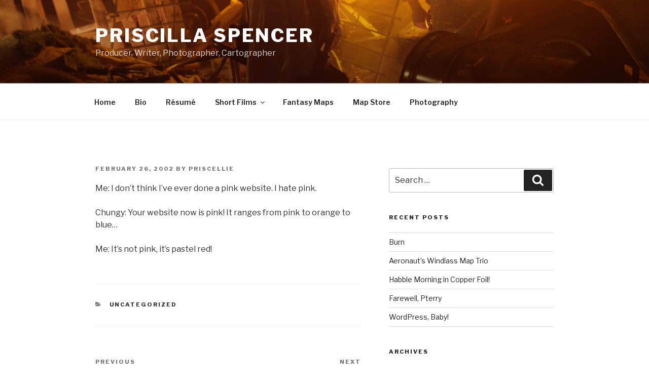

--- FILE ---
content_type: text/html; charset=UTF-8
request_url: http://www.theninemuses.net/wp/2002/02/26/6140/
body_size: 28718
content:
<!DOCTYPE html>
<html lang="en-US" class="no-js no-svg">
<head>
<meta charset="UTF-8">
<meta name="viewport" content="width=device-width, initial-scale=1">
<link rel="profile" href="https://gmpg.org/xfn/11">

<script>(function(html){html.className = html.className.replace(/\bno-js\b/,'js')})(document.documentElement);</script>
<title>Priscilla Spencer</title>
<meta name='robots' content='max-image-preview:large' />
<link rel='dns-prefetch' href='//fonts.googleapis.com' />
<link href='https://fonts.gstatic.com' crossorigin rel='preconnect' />
<link rel="alternate" type="application/rss+xml" title="Priscilla Spencer &raquo; Feed" href="http://www.theninemuses.net/wp/feed/" />
<link rel="alternate" title="oEmbed (JSON)" type="application/json+oembed" href="http://www.theninemuses.net/wp/wp-json/oembed/1.0/embed?url=http%3A%2F%2Fwww.theninemuses.net%2Fwp%2F2002%2F02%2F26%2F6140%2F" />
<link rel="alternate" title="oEmbed (XML)" type="text/xml+oembed" href="http://www.theninemuses.net/wp/wp-json/oembed/1.0/embed?url=http%3A%2F%2Fwww.theninemuses.net%2Fwp%2F2002%2F02%2F26%2F6140%2F&#038;format=xml" />
<style id='wp-img-auto-sizes-contain-inline-css'>
img:is([sizes=auto i],[sizes^="auto," i]){contain-intrinsic-size:3000px 1500px}
/*# sourceURL=wp-img-auto-sizes-contain-inline-css */
</style>
<style id='wp-emoji-styles-inline-css'>

	img.wp-smiley, img.emoji {
		display: inline !important;
		border: none !important;
		box-shadow: none !important;
		height: 1em !important;
		width: 1em !important;
		margin: 0 0.07em !important;
		vertical-align: -0.1em !important;
		background: none !important;
		padding: 0 !important;
	}
/*# sourceURL=wp-emoji-styles-inline-css */
</style>
<style id='wp-block-library-inline-css'>
:root{--wp-block-synced-color:#7a00df;--wp-block-synced-color--rgb:122,0,223;--wp-bound-block-color:var(--wp-block-synced-color);--wp-editor-canvas-background:#ddd;--wp-admin-theme-color:#007cba;--wp-admin-theme-color--rgb:0,124,186;--wp-admin-theme-color-darker-10:#006ba1;--wp-admin-theme-color-darker-10--rgb:0,107,160.5;--wp-admin-theme-color-darker-20:#005a87;--wp-admin-theme-color-darker-20--rgb:0,90,135;--wp-admin-border-width-focus:2px}@media (min-resolution:192dpi){:root{--wp-admin-border-width-focus:1.5px}}.wp-element-button{cursor:pointer}:root .has-very-light-gray-background-color{background-color:#eee}:root .has-very-dark-gray-background-color{background-color:#313131}:root .has-very-light-gray-color{color:#eee}:root .has-very-dark-gray-color{color:#313131}:root .has-vivid-green-cyan-to-vivid-cyan-blue-gradient-background{background:linear-gradient(135deg,#00d084,#0693e3)}:root .has-purple-crush-gradient-background{background:linear-gradient(135deg,#34e2e4,#4721fb 50%,#ab1dfe)}:root .has-hazy-dawn-gradient-background{background:linear-gradient(135deg,#faaca8,#dad0ec)}:root .has-subdued-olive-gradient-background{background:linear-gradient(135deg,#fafae1,#67a671)}:root .has-atomic-cream-gradient-background{background:linear-gradient(135deg,#fdd79a,#004a59)}:root .has-nightshade-gradient-background{background:linear-gradient(135deg,#330968,#31cdcf)}:root .has-midnight-gradient-background{background:linear-gradient(135deg,#020381,#2874fc)}:root{--wp--preset--font-size--normal:16px;--wp--preset--font-size--huge:42px}.has-regular-font-size{font-size:1em}.has-larger-font-size{font-size:2.625em}.has-normal-font-size{font-size:var(--wp--preset--font-size--normal)}.has-huge-font-size{font-size:var(--wp--preset--font-size--huge)}.has-text-align-center{text-align:center}.has-text-align-left{text-align:left}.has-text-align-right{text-align:right}.has-fit-text{white-space:nowrap!important}#end-resizable-editor-section{display:none}.aligncenter{clear:both}.items-justified-left{justify-content:flex-start}.items-justified-center{justify-content:center}.items-justified-right{justify-content:flex-end}.items-justified-space-between{justify-content:space-between}.screen-reader-text{border:0;clip-path:inset(50%);height:1px;margin:-1px;overflow:hidden;padding:0;position:absolute;width:1px;word-wrap:normal!important}.screen-reader-text:focus{background-color:#ddd;clip-path:none;color:#444;display:block;font-size:1em;height:auto;left:5px;line-height:normal;padding:15px 23px 14px;text-decoration:none;top:5px;width:auto;z-index:100000}html :where(.has-border-color){border-style:solid}html :where([style*=border-top-color]){border-top-style:solid}html :where([style*=border-right-color]){border-right-style:solid}html :where([style*=border-bottom-color]){border-bottom-style:solid}html :where([style*=border-left-color]){border-left-style:solid}html :where([style*=border-width]){border-style:solid}html :where([style*=border-top-width]){border-top-style:solid}html :where([style*=border-right-width]){border-right-style:solid}html :where([style*=border-bottom-width]){border-bottom-style:solid}html :where([style*=border-left-width]){border-left-style:solid}html :where(img[class*=wp-image-]){height:auto;max-width:100%}:where(figure){margin:0 0 1em}html :where(.is-position-sticky){--wp-admin--admin-bar--position-offset:var(--wp-admin--admin-bar--height,0px)}@media screen and (max-width:600px){html :where(.is-position-sticky){--wp-admin--admin-bar--position-offset:0px}}

/*# sourceURL=wp-block-library-inline-css */
</style><style id='global-styles-inline-css'>
:root{--wp--preset--aspect-ratio--square: 1;--wp--preset--aspect-ratio--4-3: 4/3;--wp--preset--aspect-ratio--3-4: 3/4;--wp--preset--aspect-ratio--3-2: 3/2;--wp--preset--aspect-ratio--2-3: 2/3;--wp--preset--aspect-ratio--16-9: 16/9;--wp--preset--aspect-ratio--9-16: 9/16;--wp--preset--color--black: #000000;--wp--preset--color--cyan-bluish-gray: #abb8c3;--wp--preset--color--white: #ffffff;--wp--preset--color--pale-pink: #f78da7;--wp--preset--color--vivid-red: #cf2e2e;--wp--preset--color--luminous-vivid-orange: #ff6900;--wp--preset--color--luminous-vivid-amber: #fcb900;--wp--preset--color--light-green-cyan: #7bdcb5;--wp--preset--color--vivid-green-cyan: #00d084;--wp--preset--color--pale-cyan-blue: #8ed1fc;--wp--preset--color--vivid-cyan-blue: #0693e3;--wp--preset--color--vivid-purple: #9b51e0;--wp--preset--gradient--vivid-cyan-blue-to-vivid-purple: linear-gradient(135deg,rgb(6,147,227) 0%,rgb(155,81,224) 100%);--wp--preset--gradient--light-green-cyan-to-vivid-green-cyan: linear-gradient(135deg,rgb(122,220,180) 0%,rgb(0,208,130) 100%);--wp--preset--gradient--luminous-vivid-amber-to-luminous-vivid-orange: linear-gradient(135deg,rgb(252,185,0) 0%,rgb(255,105,0) 100%);--wp--preset--gradient--luminous-vivid-orange-to-vivid-red: linear-gradient(135deg,rgb(255,105,0) 0%,rgb(207,46,46) 100%);--wp--preset--gradient--very-light-gray-to-cyan-bluish-gray: linear-gradient(135deg,rgb(238,238,238) 0%,rgb(169,184,195) 100%);--wp--preset--gradient--cool-to-warm-spectrum: linear-gradient(135deg,rgb(74,234,220) 0%,rgb(151,120,209) 20%,rgb(207,42,186) 40%,rgb(238,44,130) 60%,rgb(251,105,98) 80%,rgb(254,248,76) 100%);--wp--preset--gradient--blush-light-purple: linear-gradient(135deg,rgb(255,206,236) 0%,rgb(152,150,240) 100%);--wp--preset--gradient--blush-bordeaux: linear-gradient(135deg,rgb(254,205,165) 0%,rgb(254,45,45) 50%,rgb(107,0,62) 100%);--wp--preset--gradient--luminous-dusk: linear-gradient(135deg,rgb(255,203,112) 0%,rgb(199,81,192) 50%,rgb(65,88,208) 100%);--wp--preset--gradient--pale-ocean: linear-gradient(135deg,rgb(255,245,203) 0%,rgb(182,227,212) 50%,rgb(51,167,181) 100%);--wp--preset--gradient--electric-grass: linear-gradient(135deg,rgb(202,248,128) 0%,rgb(113,206,126) 100%);--wp--preset--gradient--midnight: linear-gradient(135deg,rgb(2,3,129) 0%,rgb(40,116,252) 100%);--wp--preset--font-size--small: 13px;--wp--preset--font-size--medium: 20px;--wp--preset--font-size--large: 36px;--wp--preset--font-size--x-large: 42px;--wp--preset--spacing--20: 0.44rem;--wp--preset--spacing--30: 0.67rem;--wp--preset--spacing--40: 1rem;--wp--preset--spacing--50: 1.5rem;--wp--preset--spacing--60: 2.25rem;--wp--preset--spacing--70: 3.38rem;--wp--preset--spacing--80: 5.06rem;--wp--preset--shadow--natural: 6px 6px 9px rgba(0, 0, 0, 0.2);--wp--preset--shadow--deep: 12px 12px 50px rgba(0, 0, 0, 0.4);--wp--preset--shadow--sharp: 6px 6px 0px rgba(0, 0, 0, 0.2);--wp--preset--shadow--outlined: 6px 6px 0px -3px rgb(255, 255, 255), 6px 6px rgb(0, 0, 0);--wp--preset--shadow--crisp: 6px 6px 0px rgb(0, 0, 0);}:where(.is-layout-flex){gap: 0.5em;}:where(.is-layout-grid){gap: 0.5em;}body .is-layout-flex{display: flex;}.is-layout-flex{flex-wrap: wrap;align-items: center;}.is-layout-flex > :is(*, div){margin: 0;}body .is-layout-grid{display: grid;}.is-layout-grid > :is(*, div){margin: 0;}:where(.wp-block-columns.is-layout-flex){gap: 2em;}:where(.wp-block-columns.is-layout-grid){gap: 2em;}:where(.wp-block-post-template.is-layout-flex){gap: 1.25em;}:where(.wp-block-post-template.is-layout-grid){gap: 1.25em;}.has-black-color{color: var(--wp--preset--color--black) !important;}.has-cyan-bluish-gray-color{color: var(--wp--preset--color--cyan-bluish-gray) !important;}.has-white-color{color: var(--wp--preset--color--white) !important;}.has-pale-pink-color{color: var(--wp--preset--color--pale-pink) !important;}.has-vivid-red-color{color: var(--wp--preset--color--vivid-red) !important;}.has-luminous-vivid-orange-color{color: var(--wp--preset--color--luminous-vivid-orange) !important;}.has-luminous-vivid-amber-color{color: var(--wp--preset--color--luminous-vivid-amber) !important;}.has-light-green-cyan-color{color: var(--wp--preset--color--light-green-cyan) !important;}.has-vivid-green-cyan-color{color: var(--wp--preset--color--vivid-green-cyan) !important;}.has-pale-cyan-blue-color{color: var(--wp--preset--color--pale-cyan-blue) !important;}.has-vivid-cyan-blue-color{color: var(--wp--preset--color--vivid-cyan-blue) !important;}.has-vivid-purple-color{color: var(--wp--preset--color--vivid-purple) !important;}.has-black-background-color{background-color: var(--wp--preset--color--black) !important;}.has-cyan-bluish-gray-background-color{background-color: var(--wp--preset--color--cyan-bluish-gray) !important;}.has-white-background-color{background-color: var(--wp--preset--color--white) !important;}.has-pale-pink-background-color{background-color: var(--wp--preset--color--pale-pink) !important;}.has-vivid-red-background-color{background-color: var(--wp--preset--color--vivid-red) !important;}.has-luminous-vivid-orange-background-color{background-color: var(--wp--preset--color--luminous-vivid-orange) !important;}.has-luminous-vivid-amber-background-color{background-color: var(--wp--preset--color--luminous-vivid-amber) !important;}.has-light-green-cyan-background-color{background-color: var(--wp--preset--color--light-green-cyan) !important;}.has-vivid-green-cyan-background-color{background-color: var(--wp--preset--color--vivid-green-cyan) !important;}.has-pale-cyan-blue-background-color{background-color: var(--wp--preset--color--pale-cyan-blue) !important;}.has-vivid-cyan-blue-background-color{background-color: var(--wp--preset--color--vivid-cyan-blue) !important;}.has-vivid-purple-background-color{background-color: var(--wp--preset--color--vivid-purple) !important;}.has-black-border-color{border-color: var(--wp--preset--color--black) !important;}.has-cyan-bluish-gray-border-color{border-color: var(--wp--preset--color--cyan-bluish-gray) !important;}.has-white-border-color{border-color: var(--wp--preset--color--white) !important;}.has-pale-pink-border-color{border-color: var(--wp--preset--color--pale-pink) !important;}.has-vivid-red-border-color{border-color: var(--wp--preset--color--vivid-red) !important;}.has-luminous-vivid-orange-border-color{border-color: var(--wp--preset--color--luminous-vivid-orange) !important;}.has-luminous-vivid-amber-border-color{border-color: var(--wp--preset--color--luminous-vivid-amber) !important;}.has-light-green-cyan-border-color{border-color: var(--wp--preset--color--light-green-cyan) !important;}.has-vivid-green-cyan-border-color{border-color: var(--wp--preset--color--vivid-green-cyan) !important;}.has-pale-cyan-blue-border-color{border-color: var(--wp--preset--color--pale-cyan-blue) !important;}.has-vivid-cyan-blue-border-color{border-color: var(--wp--preset--color--vivid-cyan-blue) !important;}.has-vivid-purple-border-color{border-color: var(--wp--preset--color--vivid-purple) !important;}.has-vivid-cyan-blue-to-vivid-purple-gradient-background{background: var(--wp--preset--gradient--vivid-cyan-blue-to-vivid-purple) !important;}.has-light-green-cyan-to-vivid-green-cyan-gradient-background{background: var(--wp--preset--gradient--light-green-cyan-to-vivid-green-cyan) !important;}.has-luminous-vivid-amber-to-luminous-vivid-orange-gradient-background{background: var(--wp--preset--gradient--luminous-vivid-amber-to-luminous-vivid-orange) !important;}.has-luminous-vivid-orange-to-vivid-red-gradient-background{background: var(--wp--preset--gradient--luminous-vivid-orange-to-vivid-red) !important;}.has-very-light-gray-to-cyan-bluish-gray-gradient-background{background: var(--wp--preset--gradient--very-light-gray-to-cyan-bluish-gray) !important;}.has-cool-to-warm-spectrum-gradient-background{background: var(--wp--preset--gradient--cool-to-warm-spectrum) !important;}.has-blush-light-purple-gradient-background{background: var(--wp--preset--gradient--blush-light-purple) !important;}.has-blush-bordeaux-gradient-background{background: var(--wp--preset--gradient--blush-bordeaux) !important;}.has-luminous-dusk-gradient-background{background: var(--wp--preset--gradient--luminous-dusk) !important;}.has-pale-ocean-gradient-background{background: var(--wp--preset--gradient--pale-ocean) !important;}.has-electric-grass-gradient-background{background: var(--wp--preset--gradient--electric-grass) !important;}.has-midnight-gradient-background{background: var(--wp--preset--gradient--midnight) !important;}.has-small-font-size{font-size: var(--wp--preset--font-size--small) !important;}.has-medium-font-size{font-size: var(--wp--preset--font-size--medium) !important;}.has-large-font-size{font-size: var(--wp--preset--font-size--large) !important;}.has-x-large-font-size{font-size: var(--wp--preset--font-size--x-large) !important;}
/*# sourceURL=global-styles-inline-css */
</style>

<style id='classic-theme-styles-inline-css'>
/*! This file is auto-generated */
.wp-block-button__link{color:#fff;background-color:#32373c;border-radius:9999px;box-shadow:none;text-decoration:none;padding:calc(.667em + 2px) calc(1.333em + 2px);font-size:1.125em}.wp-block-file__button{background:#32373c;color:#fff;text-decoration:none}
/*# sourceURL=/wp-includes/css/classic-themes.min.css */
</style>
<link rel='stylesheet' id='wpsc-style-css' href='http://www.theninemuses.net/wp/wp-content/plugins/wordpress-simple-paypal-shopping-cart/assets/wpsc-front-end-styles.css?ver=5.2.2' media='all' />
<link rel='stylesheet' id='twentyseventeen-fonts-css' href='https://fonts.googleapis.com/css?family=Libre+Franklin%3A300%2C300i%2C400%2C400i%2C600%2C600i%2C800%2C800i&#038;subset=latin%2Clatin-ext&#038;display=fallback' media='all' />
<link rel='stylesheet' id='twentyseventeen-style-css' href='http://www.theninemuses.net/wp/wp-content/themes/twentyseventeen/style.css?ver=20190507' media='all' />
<link rel='stylesheet' id='twentyseventeen-block-style-css' href='http://www.theninemuses.net/wp/wp-content/themes/twentyseventeen/assets/css/blocks.css?ver=20190105' media='all' />
<script src="http://www.theninemuses.net/wp/wp-includes/js/jquery/jquery.min.js?ver=3.7.1" id="jquery-core-js"></script>
<script src="http://www.theninemuses.net/wp/wp-includes/js/jquery/jquery-migrate.min.js?ver=3.4.1" id="jquery-migrate-js"></script>
<link rel="https://api.w.org/" href="http://www.theninemuses.net/wp/wp-json/" /><link rel="alternate" title="JSON" type="application/json" href="http://www.theninemuses.net/wp/wp-json/wp/v2/posts/6140" /><link rel="EditURI" type="application/rsd+xml" title="RSD" href="http://www.theninemuses.net/wp/xmlrpc.php?rsd" />
<meta name="generator" content="WordPress 6.9" />
<link rel="canonical" href="http://www.theninemuses.net/wp/2002/02/26/6140/" />
<link rel='shortlink' href='http://www.theninemuses.net/wp/?p=6140' />

<!-- WP Simple Shopping Cart plugin v5.2.2 - https://wordpress.org/plugins/wordpress-simple-paypal-shopping-cart/ -->
	<script type="text/javascript">
	function ReadForm (obj1, tst) {
	    // Read the user form
	    var i,j,pos;
	    val_total="";val_combo="";

	    for (i=0; i<obj1.length; i++)
	    {
	        // run entire form
	        obj = obj1.elements[i];           // a form element

	        if (obj.type == "select-one")
	        {   // just selects
	            if (obj.name == "quantity" ||
	                obj.name == "amount") continue;
		        pos = obj.selectedIndex;        // which option selected
		        
		        const selected_option = obj.options[pos];
		        
		        val = selected_option?.value;   // selected value
		        if (selected_option?.getAttribute("data-display-text")){
                    val = selected_option?.getAttribute("data-display-text");
                }
		        
		        val_combo = val_combo + " (" + val + ")";
	        }
	    }
		// Now summarize everything we have processed above
		val_total = obj1.product_tmp.value + val_combo;
		obj1.wspsc_product.value = val_total;

        wpscShowCalculatedProductPrice(obj1);
	}

    document.addEventListener('DOMContentLoaded', function (){
        // Calculate all variation prices on initial page load.
        const addToCartForms = document.querySelectorAll('form.wp-cart-button-form');
        addToCartForms?.forEach(function(addToCartForm){
            wpscShowCalculatedProductPrice(addToCartForm);
        })
    })

    function wpscShowCalculatedProductPrice(form){
        const productBox = form.closest('.wp_cart_product_display_bottom');
        if (!productBox){
            // This is not a product display box shortcode, nothing o do.
            return;
        }

        const currentFormVarInputs = form.querySelectorAll('.wp_cart_variation1_select, .wp_cart_variation2_select, .wp_cart_variation3_select');
        if (!currentFormVarInputs.length){
            // This product does not have variations. Nothing to do.
            return;
        }

        const priceBox = productBox?.querySelector('.wp_cart_product_price');

        const basePriceEl = form?.querySelector('input[name="price"]');
        const basePrice = basePriceEl?.value;

        let updatedPrice = parseFloat(basePrice);

        currentFormVarInputs.forEach(function(varInput){
            const selectedOptionEl = varInput.options[varInput.selectedIndex];

            const varPrice = selectedOptionEl?.getAttribute("data-price");
            if (varPrice){
                // Nothing to do if no variation price set.
                updatedPrice += parseFloat(varPrice);
            }
        })

        priceBox.innerText = '$' + updatedPrice.toFixed(2);
    }

	</script>
    </head>

<body class="wp-singular post-template-default single single-post postid-6140 single-format-standard wp-embed-responsive wp-theme-twentyseventeen has-header-image has-sidebar colors-light">
<div id="page" class="site">
	<a class="skip-link screen-reader-text" href="#content">Skip to content</a>

	<header id="masthead" class="site-header" role="banner">

		<div class="custom-header">

		<div class="custom-header-media">
			<div id="wp-custom-header" class="wp-custom-header"><img src="http://www.theninemuses.net/wp/wp-content/uploads/2020/12/bg_marcone.jpg" width="2000" height="1055" alt="" srcset="http://www.theninemuses.net/wp/wp-content/uploads/2020/12/bg_marcone.jpg 2000w, http://www.theninemuses.net/wp/wp-content/uploads/2020/12/bg_marcone-620x327.jpg 620w, http://www.theninemuses.net/wp/wp-content/uploads/2020/12/bg_marcone-940x496.jpg 940w, http://www.theninemuses.net/wp/wp-content/uploads/2020/12/bg_marcone-768x405.jpg 768w, http://www.theninemuses.net/wp/wp-content/uploads/2020/12/bg_marcone-1536x810.jpg 1536w" sizes="100vw" decoding="async" fetchpriority="high" /></div>		</div>

	<div class="site-branding">
	<div class="wrap">

		
		<div class="site-branding-text">
							<p class="site-title"><a href="http://www.theninemuses.net/wp/" rel="home">Priscilla Spencer</a></p>
			
							<p class="site-description">Producer, Writer, Photographer, Cartographer</p>
					</div><!-- .site-branding-text -->

		
	</div><!-- .wrap -->
</div><!-- .site-branding -->

</div><!-- .custom-header -->

					<div class="navigation-top">
				<div class="wrap">
					<nav id="site-navigation" class="main-navigation" role="navigation" aria-label="Top Menu">
	<button class="menu-toggle" aria-controls="top-menu" aria-expanded="false">
		<svg class="icon icon-bars" aria-hidden="true" role="img"> <use href="#icon-bars" xlink:href="#icon-bars"></use> </svg><svg class="icon icon-close" aria-hidden="true" role="img"> <use href="#icon-close" xlink:href="#icon-close"></use> </svg>Menu	</button>

	<div class="menu-menu-1-container"><ul id="top-menu" class="menu"><li id="menu-item-7820" class="menu-item menu-item-type-custom menu-item-object-custom menu-item-home menu-item-7820"><a href="http://www.theninemuses.net/wp/">Home</a></li>
<li id="menu-item-7821" class="menu-item menu-item-type-post_type menu-item-object-page menu-item-7821"><a href="http://www.theninemuses.net/wp/about/">Bio</a></li>
<li id="menu-item-7885" class="menu-item menu-item-type-post_type menu-item-object-page menu-item-7885"><a href="http://www.theninemuses.net/wp/resume/">Résumé</a></li>
<li id="menu-item-7901" class="menu-item menu-item-type-post_type menu-item-object-page menu-item-has-children menu-item-7901"><a href="http://www.theninemuses.net/wp/short-films/">Short Films<svg class="icon icon-angle-down" aria-hidden="true" role="img"> <use href="#icon-angle-down" xlink:href="#icon-angle-down"></use> </svg></a>
<ul class="sub-menu">
	<li id="menu-item-7964" class="menu-item menu-item-type-post_type menu-item-object-page menu-item-7964"><a href="http://www.theninemuses.net/wp/short-films/ashes-2014/">Ashes (2014)</a></li>
	<li id="menu-item-7912" class="menu-item menu-item-type-post_type menu-item-object-page menu-item-7912"><a href="http://www.theninemuses.net/wp/short-films/the-ice-queen-2014/">The Ice Queen (2014)</a></li>
	<li id="menu-item-7913" class="menu-item menu-item-type-post_type menu-item-object-page menu-item-7913"><a href="http://www.theninemuses.net/wp/short-films/tomorrow-2014/">Tomorrow (2014)</a></li>
	<li id="menu-item-7911" class="menu-item menu-item-type-post_type menu-item-object-page menu-item-7911"><a href="http://www.theninemuses.net/wp/short-films/off-track-2013/">Off Track (2013)</a></li>
	<li id="menu-item-8024" class="menu-item menu-item-type-post_type menu-item-object-page menu-item-8024"><a href="http://www.theninemuses.net/wp/short-films/z-2013/">Z (2013)</a></li>
	<li id="menu-item-8023" class="menu-item menu-item-type-post_type menu-item-object-page menu-item-8023"><a href="http://www.theninemuses.net/wp/short-films/theres-a-monster-under-the-bed-2013/">There&#8217;s A Monster Under the Bed! (2013)</a></li>
	<li id="menu-item-7983" class="menu-item menu-item-type-post_type menu-item-object-page menu-item-7983"><a href="http://www.theninemuses.net/wp/short-films/unfinished-business-2013/">Unfinished Business (2013)</a></li>
	<li id="menu-item-7966" class="menu-item menu-item-type-post_type menu-item-object-page menu-item-7966"><a href="http://www.theninemuses.net/wp/short-films/the-mind-of-maxwell-hamer-2012/">The Mind of Maxwell Hamer (2012)</a></li>
	<li id="menu-item-8043" class="menu-item menu-item-type-post_type menu-item-object-page menu-item-8043"><a href="http://www.theninemuses.net/wp/short-films/popular-science-2012/">Popular Science (2012)</a></li>
</ul>
</li>
<li id="menu-item-7895" class="menu-item menu-item-type-post_type menu-item-object-page menu-item-7895"><a href="http://www.theninemuses.net/wp/fantasy-maps/">Fantasy Maps</a></li>
<li id="menu-item-9311" class="menu-item menu-item-type-post_type menu-item-object-page menu-item-9311"><a href="http://www.theninemuses.net/wp/store/">Map Store</a></li>
<li id="menu-item-9594" class="menu-item menu-item-type-custom menu-item-object-custom menu-item-9594"><a href="https://www.flickr.com/photos/88449699@N00/albums">Photography</a></li>
</ul></div>
	</nav><!-- #site-navigation -->
				</div><!-- .wrap -->
			</div><!-- .navigation-top -->
		
	</header><!-- #masthead -->

	
	<div class="site-content-contain">
		<div id="content" class="site-content">

<div class="wrap">
	<div id="primary" class="content-area">
		<main id="main" class="site-main" role="main">

			
<article id="post-6140" class="post-6140 post type-post status-publish format-standard hentry category-uncategorized">
		<header class="entry-header">
		<div class="entry-meta"><span class="posted-on"><span class="screen-reader-text">Posted on</span> <a href="http://www.theninemuses.net/wp/2002/02/26/6140/" rel="bookmark"><time class="entry-date published" datetime="2002-02-26T03:24:00-08:00">February 26, 2002</time><time class="updated" datetime="2015-01-18T00:29:45-08:00">January 18, 2015</time></a></span><span class="byline"> by <span class="author vcard"><a class="url fn n" href="http://www.theninemuses.net/wp/author/priscellie/">priscellie</a></span></span></div><!-- .entry-meta -->	</header><!-- .entry-header -->

	
	<div class="entry-content">
		<p>Me: I don&#8217;t think I&#8217;ve ever done a pink website. I hate pink.<br />
<br />Chungy: Your website now is pink! It ranges from pink to orange to blue&#8230;<br />
<br />Me: It&#8217;s not pink, it&#8217;s pastel red!</p>
	</div><!-- .entry-content -->

	<footer class="entry-footer"><span class="cat-tags-links"><span class="cat-links"><svg class="icon icon-folder-open" aria-hidden="true" role="img"> <use href="#icon-folder-open" xlink:href="#icon-folder-open"></use> </svg><span class="screen-reader-text">Categories</span><a href="http://www.theninemuses.net/wp/category/uncategorized/" rel="category tag">Uncategorized</a></span></span></footer> <!-- .entry-footer -->
</article><!-- #post-6140 -->

	<nav class="navigation post-navigation" aria-label="Posts">
		<h2 class="screen-reader-text">Post navigation</h2>
		<div class="nav-links"><div class="nav-previous"><a href="http://www.theninemuses.net/wp/2002/02/26/6141/" rel="prev"><span class="screen-reader-text">Previous Post</span><span aria-hidden="true" class="nav-subtitle">Previous</span> <span class="nav-title"><span class="nav-title-icon-wrapper"><svg class="icon icon-arrow-left" aria-hidden="true" role="img"> <use href="#icon-arrow-left" xlink:href="#icon-arrow-left"></use> </svg></span>Previous Post</span></a></div><div class="nav-next"><a href="http://www.theninemuses.net/wp/2002/02/26/6139/" rel="next"><span class="screen-reader-text">Next Post</span><span aria-hidden="true" class="nav-subtitle">Next</span> <span class="nav-title">Next Post<span class="nav-title-icon-wrapper"><svg class="icon icon-arrow-right" aria-hidden="true" role="img"> <use href="#icon-arrow-right" xlink:href="#icon-arrow-right"></use> </svg></span></span></a></div></div>
	</nav>
		</main><!-- #main -->
	</div><!-- #primary -->
	
<aside id="secondary" class="widget-area" role="complementary" aria-label="Blog Sidebar">
	<section id="search-2" class="widget widget_search">

<form role="search" method="get" class="search-form" action="http://www.theninemuses.net/wp/">
	<label for="search-form-1">
		<span class="screen-reader-text">Search for:</span>
	</label>
	<input type="search" id="search-form-1" class="search-field" placeholder="Search &hellip;" value="" name="s" />
	<button type="submit" class="search-submit"><svg class="icon icon-search" aria-hidden="true" role="img"> <use href="#icon-search" xlink:href="#icon-search"></use> </svg><span class="screen-reader-text">Search</span></button>
</form>
</section>
		<section id="recent-posts-2" class="widget widget_recent_entries">
		<h2 class="widget-title">Recent Posts</h2>
		<ul>
											<li>
					<a href="http://www.theninemuses.net/wp/2016/05/02/burn/">Burn</a>
									</li>
											<li>
					<a href="http://www.theninemuses.net/wp/2015/10/03/aeronauts-windlass-map-trio/">Aeronaut&#8217;s Windlass Map Trio</a>
									</li>
											<li>
					<a href="http://www.theninemuses.net/wp/2015/09/07/habble-morning-in-copper-foil/">Habble Morning in Copper Foil!</a>
									</li>
											<li>
					<a href="http://www.theninemuses.net/wp/2015/03/13/farewell-pterry/">Farewell, Pterry</a>
									</li>
											<li>
					<a href="http://www.theninemuses.net/wp/2015/01/18/wordpress-baby/">WordPress, Baby!</a>
									</li>
					</ul>

		</section><section id="archives-2" class="widget widget_archive"><h2 class="widget-title">Archives</h2>
			<ul>
					<li><a href='http://www.theninemuses.net/wp/2016/05/'>May 2016</a></li>
	<li><a href='http://www.theninemuses.net/wp/2015/10/'>October 2015</a></li>
	<li><a href='http://www.theninemuses.net/wp/2015/09/'>September 2015</a></li>
	<li><a href='http://www.theninemuses.net/wp/2015/03/'>March 2015</a></li>
	<li><a href='http://www.theninemuses.net/wp/2015/01/'>January 2015</a></li>
	<li><a href='http://www.theninemuses.net/wp/2014/01/'>January 2014</a></li>
	<li><a href='http://www.theninemuses.net/wp/2013/05/'>May 2013</a></li>
	<li><a href='http://www.theninemuses.net/wp/2013/01/'>January 2013</a></li>
	<li><a href='http://www.theninemuses.net/wp/2012/12/'>December 2012</a></li>
	<li><a href='http://www.theninemuses.net/wp/2012/02/'>February 2012</a></li>
	<li><a href='http://www.theninemuses.net/wp/2012/01/'>January 2012</a></li>
	<li><a href='http://www.theninemuses.net/wp/2011/12/'>December 2011</a></li>
	<li><a href='http://www.theninemuses.net/wp/2011/10/'>October 2011</a></li>
	<li><a href='http://www.theninemuses.net/wp/2011/09/'>September 2011</a></li>
	<li><a href='http://www.theninemuses.net/wp/2011/08/'>August 2011</a></li>
	<li><a href='http://www.theninemuses.net/wp/2011/07/'>July 2011</a></li>
	<li><a href='http://www.theninemuses.net/wp/2011/06/'>June 2011</a></li>
	<li><a href='http://www.theninemuses.net/wp/2011/05/'>May 2011</a></li>
	<li><a href='http://www.theninemuses.net/wp/2011/04/'>April 2011</a></li>
	<li><a href='http://www.theninemuses.net/wp/2011/03/'>March 2011</a></li>
	<li><a href='http://www.theninemuses.net/wp/2011/02/'>February 2011</a></li>
	<li><a href='http://www.theninemuses.net/wp/2011/01/'>January 2011</a></li>
	<li><a href='http://www.theninemuses.net/wp/2010/12/'>December 2010</a></li>
	<li><a href='http://www.theninemuses.net/wp/2010/11/'>November 2010</a></li>
	<li><a href='http://www.theninemuses.net/wp/2010/10/'>October 2010</a></li>
	<li><a href='http://www.theninemuses.net/wp/2010/09/'>September 2010</a></li>
	<li><a href='http://www.theninemuses.net/wp/2010/08/'>August 2010</a></li>
	<li><a href='http://www.theninemuses.net/wp/2010/07/'>July 2010</a></li>
	<li><a href='http://www.theninemuses.net/wp/2010/06/'>June 2010</a></li>
	<li><a href='http://www.theninemuses.net/wp/2010/05/'>May 2010</a></li>
	<li><a href='http://www.theninemuses.net/wp/2010/04/'>April 2010</a></li>
	<li><a href='http://www.theninemuses.net/wp/2010/03/'>March 2010</a></li>
	<li><a href='http://www.theninemuses.net/wp/2010/02/'>February 2010</a></li>
	<li><a href='http://www.theninemuses.net/wp/2010/01/'>January 2010</a></li>
	<li><a href='http://www.theninemuses.net/wp/2009/12/'>December 2009</a></li>
	<li><a href='http://www.theninemuses.net/wp/2009/11/'>November 2009</a></li>
	<li><a href='http://www.theninemuses.net/wp/2009/10/'>October 2009</a></li>
	<li><a href='http://www.theninemuses.net/wp/2009/09/'>September 2009</a></li>
	<li><a href='http://www.theninemuses.net/wp/2009/08/'>August 2009</a></li>
	<li><a href='http://www.theninemuses.net/wp/2009/07/'>July 2009</a></li>
	<li><a href='http://www.theninemuses.net/wp/2009/06/'>June 2009</a></li>
	<li><a href='http://www.theninemuses.net/wp/2009/05/'>May 2009</a></li>
	<li><a href='http://www.theninemuses.net/wp/2009/04/'>April 2009</a></li>
	<li><a href='http://www.theninemuses.net/wp/2009/03/'>March 2009</a></li>
	<li><a href='http://www.theninemuses.net/wp/2009/02/'>February 2009</a></li>
	<li><a href='http://www.theninemuses.net/wp/2009/01/'>January 2009</a></li>
	<li><a href='http://www.theninemuses.net/wp/2008/12/'>December 2008</a></li>
	<li><a href='http://www.theninemuses.net/wp/2008/11/'>November 2008</a></li>
	<li><a href='http://www.theninemuses.net/wp/2008/10/'>October 2008</a></li>
	<li><a href='http://www.theninemuses.net/wp/2008/09/'>September 2008</a></li>
	<li><a href='http://www.theninemuses.net/wp/2008/08/'>August 2008</a></li>
	<li><a href='http://www.theninemuses.net/wp/2008/07/'>July 2008</a></li>
	<li><a href='http://www.theninemuses.net/wp/2008/06/'>June 2008</a></li>
	<li><a href='http://www.theninemuses.net/wp/2008/05/'>May 2008</a></li>
	<li><a href='http://www.theninemuses.net/wp/2008/04/'>April 2008</a></li>
	<li><a href='http://www.theninemuses.net/wp/2008/03/'>March 2008</a></li>
	<li><a href='http://www.theninemuses.net/wp/2008/02/'>February 2008</a></li>
	<li><a href='http://www.theninemuses.net/wp/2008/01/'>January 2008</a></li>
	<li><a href='http://www.theninemuses.net/wp/2007/12/'>December 2007</a></li>
	<li><a href='http://www.theninemuses.net/wp/2007/11/'>November 2007</a></li>
	<li><a href='http://www.theninemuses.net/wp/2007/10/'>October 2007</a></li>
	<li><a href='http://www.theninemuses.net/wp/2007/09/'>September 2007</a></li>
	<li><a href='http://www.theninemuses.net/wp/2007/08/'>August 2007</a></li>
	<li><a href='http://www.theninemuses.net/wp/2007/07/'>July 2007</a></li>
	<li><a href='http://www.theninemuses.net/wp/2007/06/'>June 2007</a></li>
	<li><a href='http://www.theninemuses.net/wp/2007/05/'>May 2007</a></li>
	<li><a href='http://www.theninemuses.net/wp/2007/04/'>April 2007</a></li>
	<li><a href='http://www.theninemuses.net/wp/2007/03/'>March 2007</a></li>
	<li><a href='http://www.theninemuses.net/wp/2007/02/'>February 2007</a></li>
	<li><a href='http://www.theninemuses.net/wp/2007/01/'>January 2007</a></li>
	<li><a href='http://www.theninemuses.net/wp/2006/12/'>December 2006</a></li>
	<li><a href='http://www.theninemuses.net/wp/2006/11/'>November 2006</a></li>
	<li><a href='http://www.theninemuses.net/wp/2006/10/'>October 2006</a></li>
	<li><a href='http://www.theninemuses.net/wp/2006/09/'>September 2006</a></li>
	<li><a href='http://www.theninemuses.net/wp/2006/08/'>August 2006</a></li>
	<li><a href='http://www.theninemuses.net/wp/2006/07/'>July 2006</a></li>
	<li><a href='http://www.theninemuses.net/wp/2006/06/'>June 2006</a></li>
	<li><a href='http://www.theninemuses.net/wp/2006/05/'>May 2006</a></li>
	<li><a href='http://www.theninemuses.net/wp/2006/04/'>April 2006</a></li>
	<li><a href='http://www.theninemuses.net/wp/2006/03/'>March 2006</a></li>
	<li><a href='http://www.theninemuses.net/wp/2006/02/'>February 2006</a></li>
	<li><a href='http://www.theninemuses.net/wp/2006/01/'>January 2006</a></li>
	<li><a href='http://www.theninemuses.net/wp/2005/12/'>December 2005</a></li>
	<li><a href='http://www.theninemuses.net/wp/2005/11/'>November 2005</a></li>
	<li><a href='http://www.theninemuses.net/wp/2005/10/'>October 2005</a></li>
	<li><a href='http://www.theninemuses.net/wp/2005/09/'>September 2005</a></li>
	<li><a href='http://www.theninemuses.net/wp/2005/08/'>August 2005</a></li>
	<li><a href='http://www.theninemuses.net/wp/2005/07/'>July 2005</a></li>
	<li><a href='http://www.theninemuses.net/wp/2005/06/'>June 2005</a></li>
	<li><a href='http://www.theninemuses.net/wp/2005/05/'>May 2005</a></li>
	<li><a href='http://www.theninemuses.net/wp/2005/04/'>April 2005</a></li>
	<li><a href='http://www.theninemuses.net/wp/2005/03/'>March 2005</a></li>
	<li><a href='http://www.theninemuses.net/wp/2005/02/'>February 2005</a></li>
	<li><a href='http://www.theninemuses.net/wp/2005/01/'>January 2005</a></li>
	<li><a href='http://www.theninemuses.net/wp/2004/12/'>December 2004</a></li>
	<li><a href='http://www.theninemuses.net/wp/2004/11/'>November 2004</a></li>
	<li><a href='http://www.theninemuses.net/wp/2004/10/'>October 2004</a></li>
	<li><a href='http://www.theninemuses.net/wp/2004/09/'>September 2004</a></li>
	<li><a href='http://www.theninemuses.net/wp/2004/08/'>August 2004</a></li>
	<li><a href='http://www.theninemuses.net/wp/2004/07/'>July 2004</a></li>
	<li><a href='http://www.theninemuses.net/wp/2004/06/'>June 2004</a></li>
	<li><a href='http://www.theninemuses.net/wp/2004/05/'>May 2004</a></li>
	<li><a href='http://www.theninemuses.net/wp/2004/04/'>April 2004</a></li>
	<li><a href='http://www.theninemuses.net/wp/2004/03/'>March 2004</a></li>
	<li><a href='http://www.theninemuses.net/wp/2004/02/'>February 2004</a></li>
	<li><a href='http://www.theninemuses.net/wp/2004/01/'>January 2004</a></li>
	<li><a href='http://www.theninemuses.net/wp/2003/12/'>December 2003</a></li>
	<li><a href='http://www.theninemuses.net/wp/2003/11/'>November 2003</a></li>
	<li><a href='http://www.theninemuses.net/wp/2003/10/'>October 2003</a></li>
	<li><a href='http://www.theninemuses.net/wp/2003/09/'>September 2003</a></li>
	<li><a href='http://www.theninemuses.net/wp/2003/08/'>August 2003</a></li>
	<li><a href='http://www.theninemuses.net/wp/2003/07/'>July 2003</a></li>
	<li><a href='http://www.theninemuses.net/wp/2003/06/'>June 2003</a></li>
	<li><a href='http://www.theninemuses.net/wp/2003/05/'>May 2003</a></li>
	<li><a href='http://www.theninemuses.net/wp/2003/04/'>April 2003</a></li>
	<li><a href='http://www.theninemuses.net/wp/2003/03/'>March 2003</a></li>
	<li><a href='http://www.theninemuses.net/wp/2003/02/'>February 2003</a></li>
	<li><a href='http://www.theninemuses.net/wp/2003/01/'>January 2003</a></li>
	<li><a href='http://www.theninemuses.net/wp/2002/12/'>December 2002</a></li>
	<li><a href='http://www.theninemuses.net/wp/2002/11/'>November 2002</a></li>
	<li><a href='http://www.theninemuses.net/wp/2002/10/'>October 2002</a></li>
	<li><a href='http://www.theninemuses.net/wp/2002/09/'>September 2002</a></li>
	<li><a href='http://www.theninemuses.net/wp/2002/08/'>August 2002</a></li>
	<li><a href='http://www.theninemuses.net/wp/2002/07/'>July 2002</a></li>
	<li><a href='http://www.theninemuses.net/wp/2002/06/'>June 2002</a></li>
	<li><a href='http://www.theninemuses.net/wp/2002/05/'>May 2002</a></li>
	<li><a href='http://www.theninemuses.net/wp/2002/04/'>April 2002</a></li>
	<li><a href='http://www.theninemuses.net/wp/2002/03/'>March 2002</a></li>
	<li><a href='http://www.theninemuses.net/wp/2002/02/'>February 2002</a></li>
	<li><a href='http://www.theninemuses.net/wp/2002/01/'>January 2002</a></li>
	<li><a href='http://www.theninemuses.net/wp/2001/12/'>December 2001</a></li>
	<li><a href='http://www.theninemuses.net/wp/2001/11/'>November 2001</a></li>
	<li><a href='http://www.theninemuses.net/wp/2001/10/'>October 2001</a></li>
	<li><a href='http://www.theninemuses.net/wp/2001/09/'>September 2001</a></li>
	<li><a href='http://www.theninemuses.net/wp/2001/08/'>August 2001</a></li>
	<li><a href='http://www.theninemuses.net/wp/2001/07/'>July 2001</a></li>
	<li><a href='http://www.theninemuses.net/wp/2001/06/'>June 2001</a></li>
	<li><a href='http://www.theninemuses.net/wp/2001/05/'>May 2001</a></li>
	<li><a href='http://www.theninemuses.net/wp/2001/04/'>April 2001</a></li>
	<li><a href='http://www.theninemuses.net/wp/2001/03/'>March 2001</a></li>
	<li><a href='http://www.theninemuses.net/wp/2001/02/'>February 2001</a></li>
	<li><a href='http://www.theninemuses.net/wp/2000/12/'>December 2000</a></li>
			</ul>

			</section><section id="categories-2" class="widget widget_categories"><h2 class="widget-title">Categories</h2>
			<ul>
					<li class="cat-item cat-item-203"><a href="http://www.theninemuses.net/wp/category/america/">america</a>
</li>
	<li class="cat-item cat-item-201"><a href="http://www.theninemuses.net/wp/category/animorphs/">animorphs</a>
</li>
	<li class="cat-item cat-item-52"><a href="http://www.theninemuses.net/wp/category/art/">art</a>
</li>
	<li class="cat-item cat-item-68"><a href="http://www.theninemuses.net/wp/category/art-history-is-hot/">art history is hot</a>
</li>
	<li class="cat-item cat-item-56"><a href="http://www.theninemuses.net/wp/category/awesome/">awesome</a>
</li>
	<li class="cat-item cat-item-166"><a href="http://www.theninemuses.net/wp/category/bionic-woman/">bionic woman</a>
</li>
	<li class="cat-item cat-item-90"><a href="http://www.theninemuses.net/wp/category/birthdays/">birthdays</a>
</li>
	<li class="cat-item cat-item-49"><a href="http://www.theninemuses.net/wp/category/blogger/">blogger</a>
</li>
	<li class="cat-item cat-item-5"><a href="http://www.theninemuses.net/wp/category/books/">books</a>
</li>
	<li class="cat-item cat-item-6"><a href="http://www.theninemuses.net/wp/category/brandon-sanderson/">brandon sanderson</a>
</li>
	<li class="cat-item cat-item-171"><a href="http://www.theninemuses.net/wp/category/bryan-fuller/">bryan fuller</a>
</li>
	<li class="cat-item cat-item-61"><a href="http://www.theninemuses.net/wp/category/bsg/">bsg</a>
</li>
	<li class="cat-item cat-item-185"><a href="http://www.theninemuses.net/wp/category/buffy/">buffy</a>
</li>
	<li class="cat-item cat-item-113"><a href="http://www.theninemuses.net/wp/category/bush-is-stupid-throw-rocks-at-him/">bush is stupid throw rocks at him</a>
</li>
	<li class="cat-item cat-item-121"><a href="http://www.theninemuses.net/wp/category/butcher-block/">butcher block</a>
</li>
	<li class="cat-item cat-item-174"><a href="http://www.theninemuses.net/wp/category/bzuh/">bzuh?</a>
</li>
	<li class="cat-item cat-item-146"><a href="http://www.theninemuses.net/wp/category/canada-is-awesome/">canada is awesome</a>
</li>
	<li class="cat-item cat-item-58"><a href="http://www.theninemuses.net/wp/category/chaos/">chaos</a>
</li>
	<li class="cat-item cat-item-20"><a href="http://www.theninemuses.net/wp/category/chris-mcgrath/">chris mcgrath</a>
</li>
	<li class="cat-item cat-item-153"><a href="http://www.theninemuses.net/wp/category/christina-courtin/">christina courtin</a>
</li>
	<li class="cat-item cat-item-191"><a href="http://www.theninemuses.net/wp/category/class/">class</a>
</li>
	<li class="cat-item cat-item-96"><a href="http://www.theninemuses.net/wp/category/clavicles-of-evil/">clavicles of evil</a>
</li>
	<li class="cat-item cat-item-12"><a href="http://www.theninemuses.net/wp/category/cleanse/">cleanse</a>
</li>
	<li class="cat-item cat-item-60"><a href="http://www.theninemuses.net/wp/category/comics/">comics</a>
</li>
	<li class="cat-item cat-item-197"><a href="http://www.theninemuses.net/wp/category/comment-responses/">comment responses</a>
</li>
	<li class="cat-item cat-item-45"><a href="http://www.theninemuses.net/wp/category/community/">community</a>
</li>
	<li class="cat-item cat-item-181"><a href="http://www.theninemuses.net/wp/category/computer-science-makes-zombies-of-us-all/">computer science makes zombies of us all</a>
</li>
	<li class="cat-item cat-item-85"><a href="http://www.theninemuses.net/wp/category/condfw-omgwtfbbq/">condfw omgwtfbbq</a>
</li>
	<li class="cat-item cat-item-21"><a href="http://www.theninemuses.net/wp/category/cons/">cons</a>
</li>
	<li class="cat-item cat-item-162"><a href="http://www.theninemuses.net/wp/category/conservatives-make-baby-jesus-cry/">conservatives make baby jesus cry</a>
</li>
	<li class="cat-item cat-item-97"><a href="http://www.theninemuses.net/wp/category/conversations/">conversations</a>
</li>
	<li class="cat-item cat-item-129"><a href="http://www.theninemuses.net/wp/category/cooking/">cooking</a>
</li>
	<li class="cat-item cat-item-31"><a href="http://www.theninemuses.net/wp/category/costuming/">costuming</a>
</li>
	<li class="cat-item cat-item-83"><a href="http://www.theninemuses.net/wp/category/das-book/">das book</a>
</li>
	<li class="cat-item cat-item-116"><a href="http://www.theninemuses.net/wp/category/david-tennants-hair-is-love/">david tennant&#039;s hair is love</a>
</li>
	<li class="cat-item cat-item-172"><a href="http://www.theninemuses.net/wp/category/death-threats/">death threats</a>
</li>
	<li class="cat-item cat-item-27"><a href="http://www.theninemuses.net/wp/category/decreasing-worldsuck/">decreasing worldsuck</a>
</li>
	<li class="cat-item cat-item-190"><a href="http://www.theninemuses.net/wp/category/demo-reel/">demo reel</a>
</li>
	<li class="cat-item cat-item-160"><a href="http://www.theninemuses.net/wp/category/did-i-mention-i-live-above-a-grocery-store/">did i mention i live above a grocery store?</a>
</li>
	<li class="cat-item cat-item-143"><a href="http://www.theninemuses.net/wp/category/discworld/">discworld</a>
</li>
	<li class="cat-item cat-item-84"><a href="http://www.theninemuses.net/wp/category/doctor-who/">doctor who</a>
</li>
	<li class="cat-item cat-item-47"><a href="http://www.theninemuses.net/wp/category/dollhouse/">dollhouse</a>
</li>
	<li class="cat-item cat-item-187"><a href="http://www.theninemuses.net/wp/category/down-with-skool/">down with skool</a>
</li>
	<li class="cat-item cat-item-86"><a href="http://www.theninemuses.net/wp/category/dr-horrible/">dr horrible</a>
</li>
	<li class="cat-item cat-item-139"><a href="http://www.theninemuses.net/wp/category/dr-sketchy/">dr sketchy</a>
</li>
	<li class="cat-item cat-item-34"><a href="http://www.theninemuses.net/wp/category/dresden-files/">dresden files</a>
</li>
	<li class="cat-item cat-item-196"><a href="http://www.theninemuses.net/wp/category/drive/">drive</a>
</li>
	<li class="cat-item cat-item-57"><a href="http://www.theninemuses.net/wp/category/epic-fail/">epic fail</a>
</li>
	<li class="cat-item cat-item-95"><a href="http://www.theninemuses.net/wp/category/epic-win/">epic win</a>
</li>
	<li class="cat-item cat-item-72"><a href="http://www.theninemuses.net/wp/category/fame/">fame</a>
</li>
	<li class="cat-item cat-item-92"><a href="http://www.theninemuses.net/wp/category/family/">family</a>
</li>
	<li class="cat-item cat-item-99"><a href="http://www.theninemuses.net/wp/category/fandom-crack/">fandom crack</a>
</li>
	<li class="cat-item cat-item-41"><a href="http://www.theninemuses.net/wp/category/fanfic/">fanfic</a>
</li>
	<li class="cat-item cat-item-194"><a href="http://www.theninemuses.net/wp/category/fanvids/">fanvids</a>
</li>
	<li class="cat-item cat-item-202"><a href="http://www.theninemuses.net/wp/category/filk/">filk</a>
</li>
	<li class="cat-item cat-item-43"><a href="http://www.theninemuses.net/wp/category/firefly/">firefly</a>
</li>
	<li class="cat-item cat-item-120"><a href="http://www.theninemuses.net/wp/category/flight-of-the-conchords/">flight of the conchords</a>
</li>
	<li class="cat-item cat-item-14"><a href="http://www.theninemuses.net/wp/category/food/">food</a>
</li>
	<li class="cat-item cat-item-32"><a href="http://www.theninemuses.net/wp/category/formspring/">formspring</a>
</li>
	<li class="cat-item cat-item-119"><a href="http://www.theninemuses.net/wp/category/fox-is-on-crack/">fox is on crack</a>
</li>
	<li class="cat-item cat-item-103"><a href="http://www.theninemuses.net/wp/category/fox-news-is-the-devil/">fox news is the devil</a>
</li>
	<li class="cat-item cat-item-70"><a href="http://www.theninemuses.net/wp/category/geekery/">geekery</a>
</li>
	<li class="cat-item cat-item-182"><a href="http://www.theninemuses.net/wp/category/golden-compass/">golden compass</a>
</li>
	<li class="cat-item cat-item-192"><a href="http://www.theninemuses.net/wp/category/grr-argh/">grr argh</a>
</li>
	<li class="cat-item cat-item-159"><a href="http://www.theninemuses.net/wp/category/halloween/">halloween</a>
</li>
	<li class="cat-item cat-item-36"><a href="http://www.theninemuses.net/wp/category/harry-potter/">harry potter</a>
</li>
	<li class="cat-item cat-item-164"><a href="http://www.theninemuses.net/wp/category/heroes/">heroes</a>
</li>
	<li class="cat-item cat-item-59"><a href="http://www.theninemuses.net/wp/category/holidays/">holidays</a>
</li>
	<li class="cat-item cat-item-183"><a href="http://www.theninemuses.net/wp/category/hot-fuzz/">hot fuzz</a>
</li>
	<li class="cat-item cat-item-137"><a href="http://www.theninemuses.net/wp/category/house/">house</a>
</li>
	<li class="cat-item cat-item-10"><a href="http://www.theninemuses.net/wp/category/hugos/">hugos</a>
</li>
	<li class="cat-item cat-item-157"><a href="http://www.theninemuses.net/wp/category/i-am-a-consumer-whore/">i am a consumer whore</a>
</li>
	<li class="cat-item cat-item-46"><a href="http://www.theninemuses.net/wp/category/i-am-gay-for-dichen-lachman/">i am gay for dichen lachman</a>
</li>
	<li class="cat-item cat-item-168"><a href="http://www.theninemuses.net/wp/category/i-hate-college-boxes/">i hate college boxes</a>
</li>
	<li class="cat-item cat-item-135"><a href="http://www.theninemuses.net/wp/category/i-hate-mondays/">i hate mondays</a>
</li>
	<li class="cat-item cat-item-71"><a href="http://www.theninemuses.net/wp/category/i-have-the-best-roommate-ever/">i have the best roommate ever</a>
</li>
	<li class="cat-item cat-item-53"><a href="http://www.theninemuses.net/wp/category/i-heart-fandom/">i heart fandom</a>
</li>
	<li class="cat-item cat-item-180"><a href="http://www.theninemuses.net/wp/category/i-love-my-captain/">i love my captain</a>
</li>
	<li class="cat-item cat-item-81"><a href="http://www.theninemuses.net/wp/category/i-love-my-job/">i love my job</a>
</li>
	<li class="cat-item cat-item-138"><a href="http://www.theninemuses.net/wp/category/i-love-my-mac/">i love my mac</a>
</li>
	<li class="cat-item cat-item-186"><a href="http://www.theninemuses.net/wp/category/i-succeed-moderately-at-academia/">i succeed moderately at academia</a>
</li>
	<li class="cat-item cat-item-179"><a href="http://www.theninemuses.net/wp/category/i-win-at-academia/">I win at academia</a>
</li>
	<li class="cat-item cat-item-156"><a href="http://www.theninemuses.net/wp/category/i-win-at-technology/">i win at technology</a>
</li>
	<li class="cat-item cat-item-118"><a href="http://www.theninemuses.net/wp/category/i-win-at-the-universe/">I win at the universe</a>
</li>
	<li class="cat-item cat-item-122"><a href="http://www.theninemuses.net/wp/category/im-huge-in-japan/">i&#039;m huge in japan</a>
</li>
	<li class="cat-item cat-item-13"><a href="http://www.theninemuses.net/wp/category/icbtia/">icbtia</a>
</li>
	<li class="cat-item cat-item-50"><a href="http://www.theninemuses.net/wp/category/intarwebs/">intarwebs</a>
</li>
	<li class="cat-item cat-item-35"><a href="http://www.theninemuses.net/wp/category/jasper-fforde/">jasper fforde</a>
</li>
	<li class="cat-item cat-item-4"><a href="http://www.theninemuses.net/wp/category/jim-butcher/">jim butcher</a>
</li>
	<li class="cat-item cat-item-195"><a href="http://www.theninemuses.net/wp/category/john-barrowman/">john barrowman</a>
</li>
	<li class="cat-item cat-item-38"><a href="http://www.theninemuses.net/wp/category/john-hodgman/">john hodgman</a>
</li>
	<li class="cat-item cat-item-107"><a href="http://www.theninemuses.net/wp/category/jon-stewart/">jon stewart</a>
</li>
	<li class="cat-item cat-item-173"><a href="http://www.theninemuses.net/wp/category/jonathan-coulton/">jonathan coulton</a>
</li>
	<li class="cat-item cat-item-151"><a href="http://www.theninemuses.net/wp/category/joss-is-boss/">joss is boss</a>
</li>
	<li class="cat-item cat-item-44"><a href="http://www.theninemuses.net/wp/category/joss-whedon-is-my-master-now/">joss whedon is my master now</a>
</li>
	<li class="cat-item cat-item-28"><a href="http://www.theninemuses.net/wp/category/leverage/">leverage</a>
</li>
	<li class="cat-item cat-item-161"><a href="http://www.theninemuses.net/wp/category/libraries-are-awesome/">libraries are awesome</a>
</li>
	<li class="cat-item cat-item-131"><a href="http://www.theninemuses.net/wp/category/links/">links</a>
</li>
	<li class="cat-item cat-item-104"><a href="http://www.theninemuses.net/wp/category/linkspam/">linkspam</a>
</li>
	<li class="cat-item cat-item-178"><a href="http://www.theninemuses.net/wp/category/little-shop-of-horrors/">little shop of horrors</a>
</li>
	<li class="cat-item cat-item-2"><a href="http://www.theninemuses.net/wp/category/lois-bujold-is-my-mcmaster-now/">lois bujold is my mcmaster now</a>
</li>
	<li class="cat-item cat-item-141"><a href="http://www.theninemuses.net/wp/category/lolcats/">lolcats</a>
</li>
	<li class="cat-item cat-item-18"><a href="http://www.theninemuses.net/wp/category/map-glee/">map glee</a>
</li>
	<li class="cat-item cat-item-17"><a href="http://www.theninemuses.net/wp/category/marscon/">marscon</a>
</li>
	<li class="cat-item cat-item-199"><a href="http://www.theninemuses.net/wp/category/masi-oka/">masi oka</a>
</li>
	<li class="cat-item cat-item-102"><a href="http://www.theninemuses.net/wp/category/mccain-palin-is-made-of-fail/">mccain-palin is made of fail</a>
</li>
	<li class="cat-item cat-item-145"><a href="http://www.theninemuses.net/wp/category/me/">me</a>
</li>
	<li class="cat-item cat-item-88"><a href="http://www.theninemuses.net/wp/category/meeting-online-friends/">meeting online friends</a>
</li>
	<li class="cat-item cat-item-29"><a href="http://www.theninemuses.net/wp/category/memes/">memes</a>
</li>
	<li class="cat-item cat-item-82"><a href="http://www.theninemuses.net/wp/category/metablogging/">metablogging</a>
</li>
	<li class="cat-item cat-item-100"><a href="http://www.theninemuses.net/wp/category/middleman/">middleman</a>
</li>
	<li class="cat-item cat-item-37"><a href="http://www.theninemuses.net/wp/category/molesworth/">molesworth</a>
</li>
	<li class="cat-item cat-item-94"><a href="http://www.theninemuses.net/wp/category/more-likker/">more likker</a>
</li>
	<li class="cat-item cat-item-87"><a href="http://www.theninemuses.net/wp/category/movies/">movies</a>
</li>
	<li class="cat-item cat-item-165"><a href="http://www.theninemuses.net/wp/category/moving/">moving</a>
</li>
	<li class="cat-item cat-item-115"><a href="http://www.theninemuses.net/wp/category/music/">music</a>
</li>
	<li class="cat-item cat-item-93"><a href="http://www.theninemuses.net/wp/category/musicals/">musicals</a>
</li>
	<li class="cat-item cat-item-155"><a href="http://www.theninemuses.net/wp/category/my-body-hates-me/">my body hates me</a>
</li>
	<li class="cat-item cat-item-62"><a href="http://www.theninemuses.net/wp/category/my-friends-are-awesome/">my friends are awesome</a>
</li>
	<li class="cat-item cat-item-8"><a href="http://www.theninemuses.net/wp/category/my-life/">my life</a>
</li>
	<li class="cat-item cat-item-22"><a href="http://www.theninemuses.net/wp/category/nathan-fillion/">nathan fillion</a>
</li>
	<li class="cat-item cat-item-33"><a href="http://www.theninemuses.net/wp/category/neil-gaiman/">neil gaiman</a>
</li>
	<li class="cat-item cat-item-117"><a href="http://www.theninemuses.net/wp/category/nerd-fury/">nerd fury</a>
</li>
	<li class="cat-item cat-item-108"><a href="http://www.theninemuses.net/wp/category/nerd-glee/">nerd glee</a>
</li>
	<li class="cat-item cat-item-109"><a href="http://www.theninemuses.net/wp/category/nerd-whut/">nerd whut</a>
</li>
	<li class="cat-item cat-item-152"><a href="http://www.theninemuses.net/wp/category/nerd-woe/">nerd woe</a>
</li>
	<li class="cat-item cat-item-123"><a href="http://www.theninemuses.net/wp/category/new-york/">new york</a>
</li>
	<li class="cat-item cat-item-63"><a href="http://www.theninemuses.net/wp/category/new-york-is-awesome/">new york is awesome</a>
</li>
	<li class="cat-item cat-item-126"><a href="http://www.theninemuses.net/wp/category/news/">news</a>
</li>
	<li class="cat-item cat-item-39"><a href="http://www.theninemuses.net/wp/category/nick-harkaway/">nick harkaway</a>
</li>
	<li class="cat-item cat-item-67"><a href="http://www.theninemuses.net/wp/category/obama-is-awesomesauce/">obama is awesomesauce</a>
</li>
	<li class="cat-item cat-item-132"><a href="http://www.theninemuses.net/wp/category/oh-hell-no/">oh hell no</a>
</li>
	<li class="cat-item cat-item-112"><a href="http://www.theninemuses.net/wp/category/omg-eeeeeeeee/">OMG EEEEEEEEE</a>
</li>
	<li class="cat-item cat-item-149"><a href="http://www.theninemuses.net/wp/category/omg-hobbits/">omg hobbits</a>
</li>
	<li class="cat-item cat-item-78"><a href="http://www.theninemuses.net/wp/category/omg-hugo-nomination/">omg hugo nomination</a>
</li>
	<li class="cat-item cat-item-111"><a href="http://www.theninemuses.net/wp/category/omg-teh-angst/">omg teh angst</a>
</li>
	<li class="cat-item cat-item-170"><a href="http://www.theninemuses.net/wp/category/omgwtfbbq/">omgwtfbbq</a>
</li>
	<li class="cat-item cat-item-128"><a href="http://www.theninemuses.net/wp/category/open-letters/">open letters</a>
</li>
	<li class="cat-item cat-item-11"><a href="http://www.theninemuses.net/wp/category/pat-rothfuss-is-my-other-master-now/">pat rothfuss is my other master now</a>
</li>
	<li class="cat-item cat-item-150"><a href="http://www.theninemuses.net/wp/category/peej-love/">peej love</a>
</li>
	<li class="cat-item cat-item-127"><a href="http://www.theninemuses.net/wp/category/people-scare-me/">people scare me</a>
</li>
	<li class="cat-item cat-item-163"><a href="http://www.theninemuses.net/wp/category/phauxcon/">phauxcon</a>
</li>
	<li class="cat-item cat-item-184"><a href="http://www.theninemuses.net/wp/category/philadelphia-sucks/">philadelphia sucks</a>
</li>
	<li class="cat-item cat-item-66"><a href="http://www.theninemuses.net/wp/category/photography/">photography</a>
</li>
	<li class="cat-item cat-item-64"><a href="http://www.theninemuses.net/wp/category/pixar-love/">pixar love</a>
</li>
	<li class="cat-item cat-item-65"><a href="http://www.theninemuses.net/wp/category/podcasts/">podcasts</a>
</li>
	<li class="cat-item cat-item-79"><a href="http://www.theninemuses.net/wp/category/politics/">politics</a>
</li>
	<li class="cat-item cat-item-23"><a href="http://www.theninemuses.net/wp/category/preening/">preening</a>
</li>
	<li class="cat-item cat-item-114"><a href="http://www.theninemuses.net/wp/category/project-runway/">project runway</a>
</li>
	<li class="cat-item cat-item-25"><a href="http://www.theninemuses.net/wp/category/project-teddybear/">project teddybear</a>
</li>
	<li class="cat-item cat-item-136"><a href="http://www.theninemuses.net/wp/category/psych/">psych</a>
</li>
	<li class="cat-item cat-item-193"><a href="http://www.theninemuses.net/wp/category/punching-people-in-the-face/">punching people in the face</a>
</li>
	<li class="cat-item cat-item-101"><a href="http://www.theninemuses.net/wp/category/pushing-daisies/">pushing daisies</a>
</li>
	<li class="cat-item cat-item-110"><a href="http://www.theninemuses.net/wp/category/scorpio-now/">scorpio now</a>
</li>
	<li class="cat-item cat-item-3"><a href="http://www.theninemuses.net/wp/category/seanan-mcguire/">seanan mcguire</a>
</li>
	<li class="cat-item cat-item-98"><a href="http://www.theninemuses.net/wp/category/shenanigans/">shenanigans</a>
</li>
	<li class="cat-item cat-item-198"><a href="http://www.theninemuses.net/wp/category/shipping/">shipping</a>
</li>
	<li class="cat-item cat-item-80"><a href="http://www.theninemuses.net/wp/category/sickliness/">sickliness</a>
</li>
	<li class="cat-item cat-item-75"><a href="http://www.theninemuses.net/wp/category/silliness/">silliness</a>
</li>
	<li class="cat-item cat-item-158"><a href="http://www.theninemuses.net/wp/category/simon-pegg-is-my-boyfriend/">simon pegg is my boyfriend</a>
</li>
	<li class="cat-item cat-item-73"><a href="http://www.theninemuses.net/wp/category/site-stuff/">site stuff</a>
</li>
	<li class="cat-item cat-item-19"><a href="http://www.theninemuses.net/wp/category/sleep/">sleep</a>
</li>
	<li class="cat-item cat-item-147"><a href="http://www.theninemuses.net/wp/category/sln-roadtrip/">sln roadtrip</a>
</li>
	<li class="cat-item cat-item-188"><a href="http://www.theninemuses.net/wp/category/soap/">soap</a>
</li>
	<li class="cat-item cat-item-189"><a href="http://www.theninemuses.net/wp/category/someone-please-hire-me/">someone please hire me</a>
</li>
	<li class="cat-item cat-item-55"><a href="http://www.theninemuses.net/wp/category/spam/">spam</a>
</li>
	<li class="cat-item cat-item-15"><a href="http://www.theninemuses.net/wp/category/star-wars/">star wars</a>
</li>
	<li class="cat-item cat-item-144"><a href="http://www.theninemuses.net/wp/category/stephen-colbert/">stephen colbert</a>
</li>
	<li class="cat-item cat-item-200"><a href="http://www.theninemuses.net/wp/category/studio-60/">studio 60</a>
</li>
	<li class="cat-item cat-item-77"><a href="http://www.theninemuses.net/wp/category/stupidity/">stupidity</a>
</li>
	<li class="cat-item cat-item-40"><a href="http://www.theninemuses.net/wp/category/terry-pratchett/">terry pratchett</a>
</li>
	<li class="cat-item cat-item-130"><a href="http://www.theninemuses.net/wp/category/theatre/">theatre</a>
</li>
	<li class="cat-item cat-item-148"><a href="http://www.theninemuses.net/wp/category/tim-burton/">tim burton</a>
</li>
	<li class="cat-item cat-item-9"><a href="http://www.theninemuses.net/wp/category/to-live-and-die-in-l-a/">to live and die in l.a.</a>
</li>
	<li class="cat-item cat-item-125"><a href="http://www.theninemuses.net/wp/category/torchwood/">torchwood</a>
</li>
	<li class="cat-item cat-item-124"><a href="http://www.theninemuses.net/wp/category/tori-amos/">tori amos</a>
</li>
	<li class="cat-item cat-item-169"><a href="http://www.theninemuses.net/wp/category/tragedy/">tragedy</a>
</li>
	<li class="cat-item cat-item-30"><a href="http://www.theninemuses.net/wp/category/tv/">tv</a>
</li>
	<li class="cat-item cat-item-106"><a href="http://www.theninemuses.net/wp/category/twilight/">twilight</a>
</li>
	<li class="cat-item cat-item-51"><a href="http://www.theninemuses.net/wp/category/twitter/">twitter</a>
</li>
	<li class="cat-item cat-item-1"><a href="http://www.theninemuses.net/wp/category/uncategorized/">Uncategorized</a>
</li>
	<li class="cat-item cat-item-175"><a href="http://www.theninemuses.net/wp/category/vanity/">vanity</a>
</li>
	<li class="cat-item cat-item-176"><a href="http://www.theninemuses.net/wp/category/veronica-mars/">veronica mars</a>
</li>
	<li class="cat-item cat-item-69"><a href="http://www.theninemuses.net/wp/category/vienna-teng/">vienna teng</a>
</li>
	<li class="cat-item cat-item-134"><a href="http://www.theninemuses.net/wp/category/voting-is-sexy/">voting is sexy</a>
</li>
	<li class="cat-item cat-item-154"><a href="http://www.theninemuses.net/wp/category/weather/">weather</a>
</li>
	<li class="cat-item cat-item-76"><a href="http://www.theninemuses.net/wp/category/weirdness/">weirdness</a>
</li>
	<li class="cat-item cat-item-133"><a href="http://www.theninemuses.net/wp/category/wga-strike/">wga strike</a>
</li>
	<li class="cat-item cat-item-42"><a href="http://www.theninemuses.net/wp/category/white-collar/">white collar</a>
</li>
	<li class="cat-item cat-item-167"><a href="http://www.theninemuses.net/wp/category/will-frank-is-awesome/">will frank is awesome</a>
</li>
	<li class="cat-item cat-item-142"><a href="http://www.theninemuses.net/wp/category/win/">win</a>
</li>
	<li class="cat-item cat-item-177"><a href="http://www.theninemuses.net/wp/category/wonderfalls/">wonderfalls</a>
</li>
	<li class="cat-item cat-item-48"><a href="http://www.theninemuses.net/wp/category/wordpress/">wordpress</a>
</li>
	<li class="cat-item cat-item-54"><a href="http://www.theninemuses.net/wp/category/workin-hard-for-the-money/">workin&#039; hard for the money</a>
</li>
	<li class="cat-item cat-item-16"><a href="http://www.theninemuses.net/wp/category/working-for-the-new-york-yankee-dollar/">working for the new york yankee dollar</a>
</li>
	<li class="cat-item cat-item-89"><a href="http://www.theninemuses.net/wp/category/wow-i-guess-i-am-a-bnf/">wow i guess i am a bnf</a>
</li>
	<li class="cat-item cat-item-105"><a href="http://www.theninemuses.net/wp/category/wtf/">wtf</a>
</li>
	<li class="cat-item cat-item-140"><a href="http://www.theninemuses.net/wp/category/xkcd/">xkcd</a>
</li>
	<li class="cat-item cat-item-24"><a href="http://www.theninemuses.net/wp/category/year-in-review/">year in review</a>
</li>
	<li class="cat-item cat-item-74"><a href="http://www.theninemuses.net/wp/category/you-tube/">you tube</a>
</li>
	<li class="cat-item cat-item-91"><a href="http://www.theninemuses.net/wp/category/yuletide/">yuletide</a>
</li>
	<li class="cat-item cat-item-7"><a href="http://www.theninemuses.net/wp/category/zombies/">zombies</a>
</li>
			</ul>

			</section><section id="meta-2" class="widget widget_meta"><h2 class="widget-title">Meta</h2>
		<ul>
						<li><a href="http://www.theninemuses.net/wp/wp-login.php">Log in</a></li>
			<li><a href="http://www.theninemuses.net/wp/feed/">Entries feed</a></li>
			<li><a href="http://www.theninemuses.net/wp/comments/feed/">Comments feed</a></li>

			<li><a href="https://wordpress.org/">WordPress.org</a></li>
		</ul>

		</section></aside><!-- #secondary -->
</div><!-- .wrap -->


		</div><!-- #content -->

		<footer id="colophon" class="site-footer" role="contentinfo">
			<div class="wrap">
				
<div class="site-info">
		<a href="https://wordpress.org/" class="imprint">
		Proudly powered by WordPress	</a>
</div><!-- .site-info -->
			</div><!-- .wrap -->
		</footer><!-- #colophon -->
	</div><!-- .site-content-contain -->
</div><!-- #page -->
<script type="speculationrules">
{"prefetch":[{"source":"document","where":{"and":[{"href_matches":"/wp/*"},{"not":{"href_matches":["/wp/wp-*.php","/wp/wp-admin/*","/wp/wp-content/uploads/*","/wp/wp-content/*","/wp/wp-content/plugins/*","/wp/wp-content/themes/twentyseventeen/*","/wp/*\\?(.+)"]}},{"not":{"selector_matches":"a[rel~=\"nofollow\"]"}},{"not":{"selector_matches":".no-prefetch, .no-prefetch a"}}]},"eagerness":"conservative"}]}
</script>
<script id="twentyseventeen-skip-link-focus-fix-js-extra">
var twentyseventeenScreenReaderText = {"quote":"\u003Csvg class=\"icon icon-quote-right\" aria-hidden=\"true\" role=\"img\"\u003E \u003Cuse href=\"#icon-quote-right\" xlink:href=\"#icon-quote-right\"\u003E\u003C/use\u003E \u003C/svg\u003E","expand":"Expand child menu","collapse":"Collapse child menu","icon":"\u003Csvg class=\"icon icon-angle-down\" aria-hidden=\"true\" role=\"img\"\u003E \u003Cuse href=\"#icon-angle-down\" xlink:href=\"#icon-angle-down\"\u003E\u003C/use\u003E \u003Cspan class=\"svg-fallback icon-angle-down\"\u003E\u003C/span\u003E\u003C/svg\u003E"};
//# sourceURL=twentyseventeen-skip-link-focus-fix-js-extra
</script>
<script src="http://www.theninemuses.net/wp/wp-content/themes/twentyseventeen/assets/js/skip-link-focus-fix.js?ver=20161114" id="twentyseventeen-skip-link-focus-fix-js"></script>
<script src="http://www.theninemuses.net/wp/wp-content/themes/twentyseventeen/assets/js/navigation.js?ver=20161203" id="twentyseventeen-navigation-js"></script>
<script src="http://www.theninemuses.net/wp/wp-content/themes/twentyseventeen/assets/js/global.js?ver=20190121" id="twentyseventeen-global-js"></script>
<script src="http://www.theninemuses.net/wp/wp-content/themes/twentyseventeen/assets/js/jquery.scrollTo.js?ver=2.1.2" id="jquery-scrollto-js"></script>
<script id="wp-emoji-settings" type="application/json">
{"baseUrl":"https://s.w.org/images/core/emoji/17.0.2/72x72/","ext":".png","svgUrl":"https://s.w.org/images/core/emoji/17.0.2/svg/","svgExt":".svg","source":{"concatemoji":"http://www.theninemuses.net/wp/wp-includes/js/wp-emoji-release.min.js?ver=6.9"}}
</script>
<script type="module">
/*! This file is auto-generated */
const a=JSON.parse(document.getElementById("wp-emoji-settings").textContent),o=(window._wpemojiSettings=a,"wpEmojiSettingsSupports"),s=["flag","emoji"];function i(e){try{var t={supportTests:e,timestamp:(new Date).valueOf()};sessionStorage.setItem(o,JSON.stringify(t))}catch(e){}}function c(e,t,n){e.clearRect(0,0,e.canvas.width,e.canvas.height),e.fillText(t,0,0);t=new Uint32Array(e.getImageData(0,0,e.canvas.width,e.canvas.height).data);e.clearRect(0,0,e.canvas.width,e.canvas.height),e.fillText(n,0,0);const a=new Uint32Array(e.getImageData(0,0,e.canvas.width,e.canvas.height).data);return t.every((e,t)=>e===a[t])}function p(e,t){e.clearRect(0,0,e.canvas.width,e.canvas.height),e.fillText(t,0,0);var n=e.getImageData(16,16,1,1);for(let e=0;e<n.data.length;e++)if(0!==n.data[e])return!1;return!0}function u(e,t,n,a){switch(t){case"flag":return n(e,"\ud83c\udff3\ufe0f\u200d\u26a7\ufe0f","\ud83c\udff3\ufe0f\u200b\u26a7\ufe0f")?!1:!n(e,"\ud83c\udde8\ud83c\uddf6","\ud83c\udde8\u200b\ud83c\uddf6")&&!n(e,"\ud83c\udff4\udb40\udc67\udb40\udc62\udb40\udc65\udb40\udc6e\udb40\udc67\udb40\udc7f","\ud83c\udff4\u200b\udb40\udc67\u200b\udb40\udc62\u200b\udb40\udc65\u200b\udb40\udc6e\u200b\udb40\udc67\u200b\udb40\udc7f");case"emoji":return!a(e,"\ud83e\u1fac8")}return!1}function f(e,t,n,a){let r;const o=(r="undefined"!=typeof WorkerGlobalScope&&self instanceof WorkerGlobalScope?new OffscreenCanvas(300,150):document.createElement("canvas")).getContext("2d",{willReadFrequently:!0}),s=(o.textBaseline="top",o.font="600 32px Arial",{});return e.forEach(e=>{s[e]=t(o,e,n,a)}),s}function r(e){var t=document.createElement("script");t.src=e,t.defer=!0,document.head.appendChild(t)}a.supports={everything:!0,everythingExceptFlag:!0},new Promise(t=>{let n=function(){try{var e=JSON.parse(sessionStorage.getItem(o));if("object"==typeof e&&"number"==typeof e.timestamp&&(new Date).valueOf()<e.timestamp+604800&&"object"==typeof e.supportTests)return e.supportTests}catch(e){}return null}();if(!n){if("undefined"!=typeof Worker&&"undefined"!=typeof OffscreenCanvas&&"undefined"!=typeof URL&&URL.createObjectURL&&"undefined"!=typeof Blob)try{var e="postMessage("+f.toString()+"("+[JSON.stringify(s),u.toString(),c.toString(),p.toString()].join(",")+"));",a=new Blob([e],{type:"text/javascript"});const r=new Worker(URL.createObjectURL(a),{name:"wpTestEmojiSupports"});return void(r.onmessage=e=>{i(n=e.data),r.terminate(),t(n)})}catch(e){}i(n=f(s,u,c,p))}t(n)}).then(e=>{for(const n in e)a.supports[n]=e[n],a.supports.everything=a.supports.everything&&a.supports[n],"flag"!==n&&(a.supports.everythingExceptFlag=a.supports.everythingExceptFlag&&a.supports[n]);var t;a.supports.everythingExceptFlag=a.supports.everythingExceptFlag&&!a.supports.flag,a.supports.everything||((t=a.source||{}).concatemoji?r(t.concatemoji):t.wpemoji&&t.twemoji&&(r(t.twemoji),r(t.wpemoji)))});
//# sourceURL=http://www.theninemuses.net/wp/wp-includes/js/wp-emoji-loader.min.js
</script>
<svg style="position: absolute; width: 0; height: 0; overflow: hidden;" version="1.1" xmlns="http://www.w3.org/2000/svg" xmlns:xlink="http://www.w3.org/1999/xlink">
<defs>
<symbol id="icon-behance" viewBox="0 0 37 32">
<path class="path1" d="M33 6.054h-9.125v2.214h9.125v-2.214zM28.5 13.661q-1.607 0-2.607 0.938t-1.107 2.545h7.286q-0.321-3.482-3.571-3.482zM28.786 24.107q1.125 0 2.179-0.571t1.357-1.554h3.946q-1.786 5.482-7.625 5.482-3.821 0-6.080-2.357t-2.259-6.196q0-3.714 2.33-6.17t6.009-2.455q2.464 0 4.295 1.214t2.732 3.196 0.902 4.429q0 0.304-0.036 0.839h-11.75q0 1.982 1.027 3.063t2.973 1.080zM4.946 23.214h5.286q3.661 0 3.661-2.982 0-3.214-3.554-3.214h-5.393v6.196zM4.946 13.625h5.018q1.393 0 2.205-0.652t0.813-2.027q0-2.571-3.393-2.571h-4.643v5.25zM0 4.536h10.607q1.554 0 2.768 0.25t2.259 0.848 1.607 1.723 0.563 2.75q0 3.232-3.071 4.696 2.036 0.571 3.071 2.054t1.036 3.643q0 1.339-0.438 2.438t-1.179 1.848-1.759 1.268-2.161 0.75-2.393 0.232h-10.911v-22.5z"></path>
</symbol>
<symbol id="icon-deviantart" viewBox="0 0 18 32">
<path class="path1" d="M18.286 5.411l-5.411 10.393 0.429 0.554h4.982v7.411h-9.054l-0.786 0.536-2.536 4.875-0.536 0.536h-5.375v-5.411l5.411-10.411-0.429-0.536h-4.982v-7.411h9.054l0.786-0.536 2.536-4.875 0.536-0.536h5.375v5.411z"></path>
</symbol>
<symbol id="icon-medium" viewBox="0 0 32 32">
<path class="path1" d="M10.661 7.518v20.946q0 0.446-0.223 0.759t-0.652 0.313q-0.304 0-0.589-0.143l-8.304-4.161q-0.375-0.179-0.634-0.598t-0.259-0.83v-20.357q0-0.357 0.179-0.607t0.518-0.25q0.25 0 0.786 0.268l9.125 4.571q0.054 0.054 0.054 0.089zM11.804 9.321l9.536 15.464-9.536-4.75v-10.714zM32 9.643v18.821q0 0.446-0.25 0.723t-0.679 0.277-0.839-0.232l-7.875-3.929zM31.946 7.5q0 0.054-4.58 7.491t-5.366 8.705l-6.964-11.321 5.786-9.411q0.304-0.5 0.929-0.5 0.25 0 0.464 0.107l9.661 4.821q0.071 0.036 0.071 0.107z"></path>
</symbol>
<symbol id="icon-slideshare" viewBox="0 0 32 32">
<path class="path1" d="M15.589 13.214q0 1.482-1.134 2.545t-2.723 1.063-2.723-1.063-1.134-2.545q0-1.5 1.134-2.554t2.723-1.054 2.723 1.054 1.134 2.554zM24.554 13.214q0 1.482-1.125 2.545t-2.732 1.063q-1.589 0-2.723-1.063t-1.134-2.545q0-1.5 1.134-2.554t2.723-1.054q1.607 0 2.732 1.054t1.125 2.554zM28.571 16.429v-11.911q0-1.554-0.571-2.205t-1.982-0.652h-19.857q-1.482 0-2.009 0.607t-0.527 2.25v12.018q0.768 0.411 1.58 0.714t1.446 0.5 1.446 0.33 1.268 0.196 1.25 0.071 1.045 0.009 1.009-0.036 0.795-0.036q1.214-0.018 1.696 0.482 0.107 0.107 0.179 0.161 0.464 0.446 1.089 0.911 0.125-1.625 2.107-1.554 0.089 0 0.652 0.027t0.768 0.036 0.813 0.018 0.946-0.018 0.973-0.080 1.089-0.152 1.107-0.241 1.196-0.348 1.205-0.482 1.286-0.616zM31.482 16.339q-2.161 2.661-6.643 4.5 1.5 5.089-0.411 8.304-1.179 2.018-3.268 2.643-1.857 0.571-3.25-0.268-1.536-0.911-1.464-2.929l-0.018-5.821v-0.018q-0.143-0.036-0.438-0.107t-0.42-0.089l-0.018 6.036q0.071 2.036-1.482 2.929-1.411 0.839-3.268 0.268-2.089-0.643-3.25-2.679-1.875-3.214-0.393-8.268-4.482-1.839-6.643-4.5-0.446-0.661-0.071-1.125t1.071 0.018q0.054 0.036 0.196 0.125t0.196 0.143v-12.393q0-1.286 0.839-2.196t2.036-0.911h22.446q1.196 0 2.036 0.911t0.839 2.196v12.393l0.375-0.268q0.696-0.482 1.071-0.018t-0.071 1.125z"></path>
</symbol>
<symbol id="icon-snapchat-ghost" viewBox="0 0 30 32">
<path class="path1" d="M15.143 2.286q2.393-0.018 4.295 1.223t2.92 3.438q0.482 1.036 0.482 3.196 0 0.839-0.161 3.411 0.25 0.125 0.5 0.125 0.321 0 0.911-0.241t0.911-0.241q0.518 0 1 0.321t0.482 0.821q0 0.571-0.563 0.964t-1.232 0.563-1.232 0.518-0.563 0.848q0 0.268 0.214 0.768 0.661 1.464 1.83 2.679t2.58 1.804q0.5 0.214 1.429 0.411 0.5 0.107 0.5 0.625 0 1.25-3.911 1.839-0.125 0.196-0.196 0.696t-0.25 0.83-0.589 0.33q-0.357 0-1.107-0.116t-1.143-0.116q-0.661 0-1.107 0.089-0.571 0.089-1.125 0.402t-1.036 0.679-1.036 0.723-1.357 0.598-1.768 0.241q-0.929 0-1.723-0.241t-1.339-0.598-1.027-0.723-1.036-0.679-1.107-0.402q-0.464-0.089-1.125-0.089-0.429 0-1.17 0.134t-1.045 0.134q-0.446 0-0.625-0.33t-0.25-0.848-0.196-0.714q-3.911-0.589-3.911-1.839 0-0.518 0.5-0.625 0.929-0.196 1.429-0.411 1.393-0.571 2.58-1.804t1.83-2.679q0.214-0.5 0.214-0.768 0-0.5-0.563-0.848t-1.241-0.527-1.241-0.563-0.563-0.938q0-0.482 0.464-0.813t0.982-0.33q0.268 0 0.857 0.232t0.946 0.232q0.321 0 0.571-0.125-0.161-2.536-0.161-3.393 0-2.179 0.482-3.214 1.143-2.446 3.071-3.536t4.714-1.125z"></path>
</symbol>
<symbol id="icon-yelp" viewBox="0 0 27 32">
<path class="path1" d="M13.804 23.554v2.268q-0.018 5.214-0.107 5.446-0.214 0.571-0.911 0.714-0.964 0.161-3.241-0.679t-2.902-1.589q-0.232-0.268-0.304-0.643-0.018-0.214 0.071-0.464 0.071-0.179 0.607-0.839t3.232-3.857q0.018 0 1.071-1.25 0.268-0.339 0.705-0.438t0.884 0.063q0.429 0.179 0.67 0.518t0.223 0.75zM11.143 19.071q-0.054 0.982-0.929 1.25l-2.143 0.696q-4.911 1.571-5.214 1.571-0.625-0.036-0.964-0.643-0.214-0.446-0.304-1.339-0.143-1.357 0.018-2.973t0.536-2.223 1-0.571q0.232 0 3.607 1.375 1.25 0.518 2.054 0.839l1.5 0.607q0.411 0.161 0.634 0.545t0.205 0.866zM25.893 24.375q-0.125 0.964-1.634 2.875t-2.42 2.268q-0.661 0.25-1.125-0.125-0.25-0.179-3.286-5.125l-0.839-1.375q-0.25-0.375-0.205-0.821t0.348-0.821q0.625-0.768 1.482-0.464 0.018 0.018 2.125 0.714 3.625 1.179 4.321 1.42t0.839 0.366q0.5 0.393 0.393 1.089zM13.893 13.089q0.089 1.821-0.964 2.179-1.036 0.304-2.036-1.268l-6.75-10.679q-0.143-0.625 0.339-1.107 0.732-0.768 3.705-1.598t4.009-0.563q0.714 0.179 0.875 0.804 0.054 0.321 0.393 5.455t0.429 6.777zM25.714 15.018q0.054 0.696-0.464 1.054-0.268 0.179-5.875 1.536-1.196 0.268-1.625 0.411l0.018-0.036q-0.411 0.107-0.821-0.071t-0.661-0.571q-0.536-0.839 0-1.554 0.018-0.018 1.339-1.821 2.232-3.054 2.679-3.643t0.607-0.696q0.5-0.339 1.161-0.036 0.857 0.411 2.196 2.384t1.446 2.991v0.054z"></path>
</symbol>
<symbol id="icon-vine" viewBox="0 0 27 32">
<path class="path1" d="M26.732 14.768v3.536q-1.804 0.411-3.536 0.411-1.161 2.429-2.955 4.839t-3.241 3.848-2.286 1.902q-1.429 0.804-2.893-0.054-0.5-0.304-1.080-0.777t-1.518-1.491-1.83-2.295-1.92-3.286-1.884-4.357-1.634-5.616-1.259-6.964h5.054q0.464 3.893 1.25 7.116t1.866 5.661 2.17 4.205 2.5 3.482q3.018-3.018 5.125-7.25-2.536-1.286-3.982-3.929t-1.446-5.946q0-3.429 1.857-5.616t5.071-2.188q3.179 0 4.875 1.884t1.696 5.313q0 2.839-1.036 5.107-0.125 0.018-0.348 0.054t-0.821 0.036-1.125-0.107-1.107-0.455-0.902-0.92q0.554-1.839 0.554-3.286 0-1.554-0.518-2.357t-1.411-0.804q-0.946 0-1.518 0.884t-0.571 2.509q0 3.321 1.875 5.241t4.768 1.92q1.107 0 2.161-0.25z"></path>
</symbol>
<symbol id="icon-vk" viewBox="0 0 35 32">
<path class="path1" d="M34.232 9.286q0.411 1.143-2.679 5.25-0.429 0.571-1.161 1.518-1.393 1.786-1.607 2.339-0.304 0.732 0.25 1.446 0.304 0.375 1.446 1.464h0.018l0.071 0.071q2.518 2.339 3.411 3.946 0.054 0.089 0.116 0.223t0.125 0.473-0.009 0.607-0.446 0.491-1.054 0.223l-4.571 0.071q-0.429 0.089-1-0.089t-0.929-0.393l-0.357-0.214q-0.536-0.375-1.25-1.143t-1.223-1.384-1.089-1.036-1.009-0.277q-0.054 0.018-0.143 0.063t-0.304 0.259-0.384 0.527-0.304 0.929-0.116 1.384q0 0.268-0.063 0.491t-0.134 0.33l-0.071 0.089q-0.321 0.339-0.946 0.393h-2.054q-1.268 0.071-2.607-0.295t-2.348-0.946-1.839-1.179-1.259-1.027l-0.446-0.429q-0.179-0.179-0.491-0.536t-1.277-1.625-1.893-2.696-2.188-3.768-2.33-4.857q-0.107-0.286-0.107-0.482t0.054-0.286l0.071-0.107q0.268-0.339 1.018-0.339l4.893-0.036q0.214 0.036 0.411 0.116t0.286 0.152l0.089 0.054q0.286 0.196 0.429 0.571 0.357 0.893 0.821 1.848t0.732 1.455l0.286 0.518q0.518 1.071 1 1.857t0.866 1.223 0.741 0.688 0.607 0.25 0.482-0.089q0.036-0.018 0.089-0.089t0.214-0.393 0.241-0.839 0.17-1.446 0-2.232q-0.036-0.714-0.161-1.304t-0.25-0.821l-0.107-0.214q-0.446-0.607-1.518-0.768-0.232-0.036 0.089-0.429 0.304-0.339 0.679-0.536 0.946-0.464 4.268-0.429 1.464 0.018 2.411 0.232 0.357 0.089 0.598 0.241t0.366 0.429 0.188 0.571 0.063 0.813-0.018 0.982-0.045 1.259-0.027 1.473q0 0.196-0.018 0.75t-0.009 0.857 0.063 0.723 0.205 0.696 0.402 0.438q0.143 0.036 0.304 0.071t0.464-0.196 0.679-0.616 0.929-1.196 1.214-1.92q1.071-1.857 1.911-4.018 0.071-0.179 0.179-0.313t0.196-0.188l0.071-0.054 0.089-0.045t0.232-0.054 0.357-0.009l5.143-0.036q0.696-0.089 1.143 0.045t0.554 0.295z"></path>
</symbol>
<symbol id="icon-search" viewBox="0 0 30 32">
<path class="path1" d="M20.571 14.857q0-3.304-2.348-5.652t-5.652-2.348-5.652 2.348-2.348 5.652 2.348 5.652 5.652 2.348 5.652-2.348 2.348-5.652zM29.714 29.714q0 0.929-0.679 1.607t-1.607 0.679q-0.964 0-1.607-0.679l-6.125-6.107q-3.196 2.214-7.125 2.214-2.554 0-4.884-0.991t-4.018-2.679-2.679-4.018-0.991-4.884 0.991-4.884 2.679-4.018 4.018-2.679 4.884-0.991 4.884 0.991 4.018 2.679 2.679 4.018 0.991 4.884q0 3.929-2.214 7.125l6.125 6.125q0.661 0.661 0.661 1.607z"></path>
</symbol>
<symbol id="icon-envelope-o" viewBox="0 0 32 32">
<path class="path1" d="M29.714 26.857v-13.714q-0.571 0.643-1.232 1.179-4.786 3.679-7.607 6.036-0.911 0.768-1.482 1.196t-1.545 0.866-1.83 0.438h-0.036q-0.857 0-1.83-0.438t-1.545-0.866-1.482-1.196q-2.821-2.357-7.607-6.036-0.661-0.536-1.232-1.179v13.714q0 0.232 0.17 0.402t0.402 0.17h26.286q0.232 0 0.402-0.17t0.17-0.402zM29.714 8.089v-0.438t-0.009-0.232-0.054-0.223-0.098-0.161-0.161-0.134-0.25-0.045h-26.286q-0.232 0-0.402 0.17t-0.17 0.402q0 3 2.625 5.071 3.446 2.714 7.161 5.661 0.107 0.089 0.625 0.527t0.821 0.67 0.795 0.563 0.902 0.491 0.768 0.161h0.036q0.357 0 0.768-0.161t0.902-0.491 0.795-0.563 0.821-0.67 0.625-0.527q3.714-2.946 7.161-5.661 0.964-0.768 1.795-2.063t0.83-2.348zM32 7.429v19.429q0 1.179-0.839 2.018t-2.018 0.839h-26.286q-1.179 0-2.018-0.839t-0.839-2.018v-19.429q0-1.179 0.839-2.018t2.018-0.839h26.286q1.179 0 2.018 0.839t0.839 2.018z"></path>
</symbol>
<symbol id="icon-close" viewBox="0 0 25 32">
<path class="path1" d="M23.179 23.607q0 0.714-0.5 1.214l-2.429 2.429q-0.5 0.5-1.214 0.5t-1.214-0.5l-5.25-5.25-5.25 5.25q-0.5 0.5-1.214 0.5t-1.214-0.5l-2.429-2.429q-0.5-0.5-0.5-1.214t0.5-1.214l5.25-5.25-5.25-5.25q-0.5-0.5-0.5-1.214t0.5-1.214l2.429-2.429q0.5-0.5 1.214-0.5t1.214 0.5l5.25 5.25 5.25-5.25q0.5-0.5 1.214-0.5t1.214 0.5l2.429 2.429q0.5 0.5 0.5 1.214t-0.5 1.214l-5.25 5.25 5.25 5.25q0.5 0.5 0.5 1.214z"></path>
</symbol>
<symbol id="icon-angle-down" viewBox="0 0 21 32">
<path class="path1" d="M19.196 13.143q0 0.232-0.179 0.411l-8.321 8.321q-0.179 0.179-0.411 0.179t-0.411-0.179l-8.321-8.321q-0.179-0.179-0.179-0.411t0.179-0.411l0.893-0.893q0.179-0.179 0.411-0.179t0.411 0.179l7.018 7.018 7.018-7.018q0.179-0.179 0.411-0.179t0.411 0.179l0.893 0.893q0.179 0.179 0.179 0.411z"></path>
</symbol>
<symbol id="icon-folder-open" viewBox="0 0 34 32">
<path class="path1" d="M33.554 17q0 0.554-0.554 1.179l-6 7.071q-0.768 0.911-2.152 1.545t-2.563 0.634h-19.429q-0.607 0-1.080-0.232t-0.473-0.768q0-0.554 0.554-1.179l6-7.071q0.768-0.911 2.152-1.545t2.563-0.634h19.429q0.607 0 1.080 0.232t0.473 0.768zM27.429 10.857v2.857h-14.857q-1.679 0-3.518 0.848t-2.929 2.134l-6.107 7.179q0-0.071-0.009-0.223t-0.009-0.223v-17.143q0-1.643 1.179-2.821t2.821-1.179h5.714q1.643 0 2.821 1.179t1.179 2.821v0.571h9.714q1.643 0 2.821 1.179t1.179 2.821z"></path>
</symbol>
<symbol id="icon-twitter" viewBox="0 0 30 32">
<path class="path1" d="M28.929 7.286q-1.196 1.75-2.893 2.982 0.018 0.25 0.018 0.75 0 2.321-0.679 4.634t-2.063 4.437-3.295 3.759-4.607 2.607-5.768 0.973q-4.839 0-8.857-2.589 0.625 0.071 1.393 0.071 4.018 0 7.161-2.464-1.875-0.036-3.357-1.152t-2.036-2.848q0.589 0.089 1.089 0.089 0.768 0 1.518-0.196-2-0.411-3.313-1.991t-1.313-3.67v-0.071q1.214 0.679 2.607 0.732-1.179-0.786-1.875-2.054t-0.696-2.75q0-1.571 0.786-2.911 2.161 2.661 5.259 4.259t6.634 1.777q-0.143-0.679-0.143-1.321 0-2.393 1.688-4.080t4.080-1.688q2.5 0 4.214 1.821 1.946-0.375 3.661-1.393-0.661 2.054-2.536 3.179 1.661-0.179 3.321-0.893z"></path>
</symbol>
<symbol id="icon-facebook" viewBox="0 0 19 32">
<path class="path1" d="M17.125 0.214v4.714h-2.804q-1.536 0-2.071 0.643t-0.536 1.929v3.375h5.232l-0.696 5.286h-4.536v13.554h-5.464v-13.554h-4.554v-5.286h4.554v-3.893q0-3.321 1.857-5.152t4.946-1.83q2.625 0 4.071 0.214z"></path>
</symbol>
<symbol id="icon-github" viewBox="0 0 27 32">
<path class="path1" d="M13.714 2.286q3.732 0 6.884 1.839t4.991 4.991 1.839 6.884q0 4.482-2.616 8.063t-6.759 4.955q-0.482 0.089-0.714-0.125t-0.232-0.536q0-0.054 0.009-1.366t0.009-2.402q0-1.732-0.929-2.536 1.018-0.107 1.83-0.321t1.679-0.696 1.446-1.188 0.946-1.875 0.366-2.688q0-2.125-1.411-3.679 0.661-1.625-0.143-3.643-0.5-0.161-1.446 0.196t-1.643 0.786l-0.679 0.429q-1.661-0.464-3.429-0.464t-3.429 0.464q-0.286-0.196-0.759-0.482t-1.491-0.688-1.518-0.241q-0.804 2.018-0.143 3.643-1.411 1.554-1.411 3.679 0 1.518 0.366 2.679t0.938 1.875 1.438 1.196 1.679 0.696 1.83 0.321q-0.696 0.643-0.875 1.839-0.375 0.179-0.804 0.268t-1.018 0.089-1.17-0.384-0.991-1.116q-0.339-0.571-0.866-0.929t-0.884-0.429l-0.357-0.054q-0.375 0-0.518 0.080t-0.089 0.205 0.161 0.25 0.232 0.214l0.125 0.089q0.393 0.179 0.777 0.679t0.563 0.911l0.179 0.411q0.232 0.679 0.786 1.098t1.196 0.536 1.241 0.125 0.991-0.063l0.411-0.071q0 0.679 0.009 1.58t0.009 0.973q0 0.321-0.232 0.536t-0.714 0.125q-4.143-1.375-6.759-4.955t-2.616-8.063q0-3.732 1.839-6.884t4.991-4.991 6.884-1.839zM5.196 21.982q0.054-0.125-0.125-0.214-0.179-0.054-0.232 0.036-0.054 0.125 0.125 0.214 0.161 0.107 0.232-0.036zM5.75 22.589q0.125-0.089-0.036-0.286-0.179-0.161-0.286-0.054-0.125 0.089 0.036 0.286 0.179 0.179 0.286 0.054zM6.286 23.393q0.161-0.125 0-0.339-0.143-0.232-0.304-0.107-0.161 0.089 0 0.321t0.304 0.125zM7.036 24.143q0.143-0.143-0.071-0.339-0.214-0.214-0.357-0.054-0.161 0.143 0.071 0.339 0.214 0.214 0.357 0.054zM8.054 24.589q0.054-0.196-0.232-0.286-0.268-0.071-0.339 0.125t0.232 0.268q0.268 0.107 0.339-0.107zM9.179 24.679q0-0.232-0.304-0.196-0.286 0-0.286 0.196 0 0.232 0.304 0.196 0.286 0 0.286-0.196zM10.214 24.5q-0.036-0.196-0.321-0.161-0.286 0.054-0.25 0.268t0.321 0.143 0.25-0.25z"></path>
</symbol>
<symbol id="icon-bars" viewBox="0 0 27 32">
<path class="path1" d="M27.429 24v2.286q0 0.464-0.339 0.804t-0.804 0.339h-25.143q-0.464 0-0.804-0.339t-0.339-0.804v-2.286q0-0.464 0.339-0.804t0.804-0.339h25.143q0.464 0 0.804 0.339t0.339 0.804zM27.429 14.857v2.286q0 0.464-0.339 0.804t-0.804 0.339h-25.143q-0.464 0-0.804-0.339t-0.339-0.804v-2.286q0-0.464 0.339-0.804t0.804-0.339h25.143q0.464 0 0.804 0.339t0.339 0.804zM27.429 5.714v2.286q0 0.464-0.339 0.804t-0.804 0.339h-25.143q-0.464 0-0.804-0.339t-0.339-0.804v-2.286q0-0.464 0.339-0.804t0.804-0.339h25.143q0.464 0 0.804 0.339t0.339 0.804z"></path>
</symbol>
<symbol id="icon-google-plus" viewBox="0 0 41 32">
<path class="path1" d="M25.661 16.304q0 3.714-1.554 6.616t-4.429 4.536-6.589 1.634q-2.661 0-5.089-1.036t-4.179-2.786-2.786-4.179-1.036-5.089 1.036-5.089 2.786-4.179 4.179-2.786 5.089-1.036q5.107 0 8.768 3.429l-3.554 3.411q-2.089-2.018-5.214-2.018-2.196 0-4.063 1.107t-2.955 3.009-1.089 4.152 1.089 4.152 2.955 3.009 4.063 1.107q1.482 0 2.723-0.411t2.045-1.027 1.402-1.402 0.875-1.482 0.384-1.321h-7.429v-4.5h12.357q0.214 1.125 0.214 2.179zM41.143 14.125v3.75h-3.732v3.732h-3.75v-3.732h-3.732v-3.75h3.732v-3.732h3.75v3.732h3.732z"></path>
</symbol>
<symbol id="icon-linkedin" viewBox="0 0 27 32">
<path class="path1" d="M6.232 11.161v17.696h-5.893v-17.696h5.893zM6.607 5.696q0.018 1.304-0.902 2.179t-2.42 0.875h-0.036q-1.464 0-2.357-0.875t-0.893-2.179q0-1.321 0.92-2.188t2.402-0.866 2.375 0.866 0.911 2.188zM27.429 18.714v10.143h-5.875v-9.464q0-1.875-0.723-2.938t-2.259-1.063q-1.125 0-1.884 0.616t-1.134 1.527q-0.196 0.536-0.196 1.446v9.875h-5.875q0.036-7.125 0.036-11.554t-0.018-5.286l-0.018-0.857h5.875v2.571h-0.036q0.357-0.571 0.732-1t1.009-0.929 1.554-0.777 2.045-0.277q3.054 0 4.911 2.027t1.857 5.938z"></path>
</symbol>
<symbol id="icon-quote-right" viewBox="0 0 30 32">
<path class="path1" d="M13.714 5.714v12.571q0 1.857-0.723 3.545t-1.955 2.92-2.92 1.955-3.545 0.723h-1.143q-0.464 0-0.804-0.339t-0.339-0.804v-2.286q0-0.464 0.339-0.804t0.804-0.339h1.143q1.893 0 3.232-1.339t1.339-3.232v-0.571q0-0.714-0.5-1.214t-1.214-0.5h-4q-1.429 0-2.429-1t-1-2.429v-6.857q0-1.429 1-2.429t2.429-1h6.857q1.429 0 2.429 1t1 2.429zM29.714 5.714v12.571q0 1.857-0.723 3.545t-1.955 2.92-2.92 1.955-3.545 0.723h-1.143q-0.464 0-0.804-0.339t-0.339-0.804v-2.286q0-0.464 0.339-0.804t0.804-0.339h1.143q1.893 0 3.232-1.339t1.339-3.232v-0.571q0-0.714-0.5-1.214t-1.214-0.5h-4q-1.429 0-2.429-1t-1-2.429v-6.857q0-1.429 1-2.429t2.429-1h6.857q1.429 0 2.429 1t1 2.429z"></path>
</symbol>
<symbol id="icon-mail-reply" viewBox="0 0 32 32">
<path class="path1" d="M32 20q0 2.964-2.268 8.054-0.054 0.125-0.188 0.429t-0.241 0.536-0.232 0.393q-0.214 0.304-0.5 0.304-0.268 0-0.42-0.179t-0.152-0.446q0-0.161 0.045-0.473t0.045-0.42q0.089-1.214 0.089-2.196 0-1.804-0.313-3.232t-0.866-2.473-1.429-1.804-1.884-1.241-2.375-0.759-2.75-0.384-3.134-0.107h-4v4.571q0 0.464-0.339 0.804t-0.804 0.339-0.804-0.339l-9.143-9.143q-0.339-0.339-0.339-0.804t0.339-0.804l9.143-9.143q0.339-0.339 0.804-0.339t0.804 0.339 0.339 0.804v4.571h4q12.732 0 15.625 7.196 0.946 2.393 0.946 5.946z"></path>
</symbol>
<symbol id="icon-youtube" viewBox="0 0 27 32">
<path class="path1" d="M17.339 22.214v3.768q0 1.196-0.696 1.196-0.411 0-0.804-0.393v-5.375q0.393-0.393 0.804-0.393 0.696 0 0.696 1.196zM23.375 22.232v0.821h-1.607v-0.821q0-1.214 0.804-1.214t0.804 1.214zM6.125 18.339h1.911v-1.679h-5.571v1.679h1.875v10.161h1.786v-10.161zM11.268 28.5h1.589v-8.821h-1.589v6.75q-0.536 0.75-1.018 0.75-0.321 0-0.375-0.375-0.018-0.054-0.018-0.625v-6.5h-1.589v6.982q0 0.875 0.143 1.304 0.214 0.661 1.036 0.661 0.857 0 1.821-1.089v0.964zM18.929 25.857v-3.518q0-1.304-0.161-1.768-0.304-1-1.268-1-0.893 0-1.661 0.964v-3.875h-1.589v11.839h1.589v-0.857q0.804 0.982 1.661 0.982 0.964 0 1.268-0.982 0.161-0.482 0.161-1.786zM24.964 25.679v-0.232h-1.625q0 0.911-0.036 1.089-0.125 0.643-0.714 0.643-0.821 0-0.821-1.232v-1.554h3.196v-1.839q0-1.411-0.482-2.071-0.696-0.911-1.893-0.911-1.214 0-1.911 0.911-0.5 0.661-0.5 2.071v3.089q0 1.411 0.518 2.071 0.696 0.911 1.929 0.911 1.286 0 1.929-0.946 0.321-0.482 0.375-0.964 0.036-0.161 0.036-1.036zM14.107 9.375v-3.75q0-1.232-0.768-1.232t-0.768 1.232v3.75q0 1.25 0.768 1.25t0.768-1.25zM26.946 22.786q0 4.179-0.464 6.25-0.25 1.054-1.036 1.768t-1.821 0.821q-3.286 0.375-9.911 0.375t-9.911-0.375q-1.036-0.107-1.83-0.821t-1.027-1.768q-0.464-2-0.464-6.25 0-4.179 0.464-6.25 0.25-1.054 1.036-1.768t1.839-0.839q3.268-0.357 9.893-0.357t9.911 0.357q1.036 0.125 1.83 0.839t1.027 1.768q0.464 2 0.464 6.25zM9.125 0h1.821l-2.161 7.125v4.839h-1.786v-4.839q-0.25-1.321-1.089-3.786-0.661-1.839-1.161-3.339h1.893l1.268 4.696zM15.732 5.946v3.125q0 1.446-0.5 2.107-0.661 0.911-1.893 0.911-1.196 0-1.875-0.911-0.5-0.679-0.5-2.107v-3.125q0-1.429 0.5-2.089 0.679-0.911 1.875-0.911 1.232 0 1.893 0.911 0.5 0.661 0.5 2.089zM21.714 3.054v8.911h-1.625v-0.982q-0.946 1.107-1.839 1.107-0.821 0-1.054-0.661-0.143-0.429-0.143-1.339v-7.036h1.625v6.554q0 0.589 0.018 0.625 0.054 0.393 0.375 0.393 0.482 0 1.018-0.768v-6.804h1.625z"></path>
</symbol>
<symbol id="icon-dropbox" viewBox="0 0 32 32">
<path class="path1" d="M7.179 12.625l8.821 5.446-6.107 5.089-8.75-5.696zM24.786 22.536v1.929l-8.75 5.232v0.018l-0.018-0.018-0.018 0.018v-0.018l-8.732-5.232v-1.929l2.625 1.714 6.107-5.071v-0.036l0.018 0.018 0.018-0.018v0.036l6.125 5.071zM9.893 2.107l6.107 5.089-8.821 5.429-6.036-4.821zM24.821 12.625l6.036 4.839-8.732 5.696-6.125-5.089zM22.125 2.107l8.732 5.696-6.036 4.821-8.821-5.429z"></path>
</symbol>
<symbol id="icon-instagram" viewBox="0 0 27 32">
<path class="path1" d="M18.286 16q0-1.893-1.339-3.232t-3.232-1.339-3.232 1.339-1.339 3.232 1.339 3.232 3.232 1.339 3.232-1.339 1.339-3.232zM20.75 16q0 2.929-2.054 4.982t-4.982 2.054-4.982-2.054-2.054-4.982 2.054-4.982 4.982-2.054 4.982 2.054 2.054 4.982zM22.679 8.679q0 0.679-0.482 1.161t-1.161 0.482-1.161-0.482-0.482-1.161 0.482-1.161 1.161-0.482 1.161 0.482 0.482 1.161zM13.714 4.75q-0.125 0-1.366-0.009t-1.884 0-1.723 0.054-1.839 0.179-1.277 0.33q-0.893 0.357-1.571 1.036t-1.036 1.571q-0.196 0.518-0.33 1.277t-0.179 1.839-0.054 1.723 0 1.884 0.009 1.366-0.009 1.366 0 1.884 0.054 1.723 0.179 1.839 0.33 1.277q0.357 0.893 1.036 1.571t1.571 1.036q0.518 0.196 1.277 0.33t1.839 0.179 1.723 0.054 1.884 0 1.366-0.009 1.366 0.009 1.884 0 1.723-0.054 1.839-0.179 1.277-0.33q0.893-0.357 1.571-1.036t1.036-1.571q0.196-0.518 0.33-1.277t0.179-1.839 0.054-1.723 0-1.884-0.009-1.366 0.009-1.366 0-1.884-0.054-1.723-0.179-1.839-0.33-1.277q-0.357-0.893-1.036-1.571t-1.571-1.036q-0.518-0.196-1.277-0.33t-1.839-0.179-1.723-0.054-1.884 0-1.366 0.009zM27.429 16q0 4.089-0.089 5.661-0.179 3.714-2.214 5.75t-5.75 2.214q-1.571 0.089-5.661 0.089t-5.661-0.089q-3.714-0.179-5.75-2.214t-2.214-5.75q-0.089-1.571-0.089-5.661t0.089-5.661q0.179-3.714 2.214-5.75t5.75-2.214q1.571-0.089 5.661-0.089t5.661 0.089q3.714 0.179 5.75 2.214t2.214 5.75q0.089 1.571 0.089 5.661z"></path>
</symbol>
<symbol id="icon-flickr" viewBox="0 0 27 32">
<path class="path1" d="M22.286 2.286q2.125 0 3.634 1.509t1.509 3.634v17.143q0 2.125-1.509 3.634t-3.634 1.509h-17.143q-2.125 0-3.634-1.509t-1.509-3.634v-17.143q0-2.125 1.509-3.634t3.634-1.509h17.143zM12.464 16q0-1.571-1.107-2.679t-2.679-1.107-2.679 1.107-1.107 2.679 1.107 2.679 2.679 1.107 2.679-1.107 1.107-2.679zM22.536 16q0-1.571-1.107-2.679t-2.679-1.107-2.679 1.107-1.107 2.679 1.107 2.679 2.679 1.107 2.679-1.107 1.107-2.679z"></path>
</symbol>
<symbol id="icon-tumblr" viewBox="0 0 19 32">
<path class="path1" d="M16.857 23.732l1.429 4.232q-0.411 0.625-1.982 1.179t-3.161 0.571q-1.857 0.036-3.402-0.464t-2.545-1.321-1.696-1.893-0.991-2.143-0.295-2.107v-9.714h-3v-3.839q1.286-0.464 2.304-1.241t1.625-1.607 1.036-1.821 0.607-1.768 0.268-1.58q0.018-0.089 0.080-0.152t0.134-0.063h4.357v7.571h5.946v4.5h-5.964v9.25q0 0.536 0.116 1t0.402 0.938 0.884 0.741 1.455 0.25q1.393-0.036 2.393-0.518z"></path>
</symbol>
<symbol id="icon-dockerhub" viewBox="0 0 24 28">
<path class="path1" d="M1.597 10.257h2.911v2.83H1.597v-2.83zm3.573 0h2.91v2.83H5.17v-2.83zm0-3.627h2.91v2.829H5.17V6.63zm3.57 3.627h2.912v2.83H8.74v-2.83zm0-3.627h2.912v2.829H8.74V6.63zm3.573 3.627h2.911v2.83h-2.911v-2.83zm0-3.627h2.911v2.829h-2.911V6.63zm3.572 3.627h2.911v2.83h-2.911v-2.83zM12.313 3h2.911v2.83h-2.911V3zm-6.65 14.173c-.449 0-.812.354-.812.788 0 .435.364.788.812.788.447 0 .811-.353.811-.788 0-.434-.363-.788-.811-.788"></path>
<path class="path2" d="M28.172 11.721c-.978-.549-2.278-.624-3.388-.306-.136-1.146-.91-2.149-1.83-2.869l-.366-.286-.307.345c-.618.692-.8 1.845-.718 2.73.063.651.273 1.312.685 1.834-.313.183-.668.328-.985.434-.646.212-1.347.33-2.028.33H.083l-.042.429c-.137 1.432.065 2.866.674 4.173l.262.519.03.048c1.8 2.973 4.963 4.225 8.41 4.225 6.672 0 12.174-2.896 14.702-9.015 1.689.085 3.417-.4 4.243-1.968l.211-.4-.401-.223zM5.664 19.458c-.85 0-1.542-.671-1.542-1.497 0-.825.691-1.498 1.541-1.498.849 0 1.54.672 1.54 1.497s-.69 1.498-1.539 1.498z"></path>
</symbol>
<symbol id="icon-dribbble" viewBox="0 0 27 32">
<path class="path1" d="M18.286 26.786q-0.75-4.304-2.5-8.893h-0.036l-0.036 0.018q-0.286 0.107-0.768 0.295t-1.804 0.875-2.446 1.464-2.339 2.045-1.839 2.643l-0.268-0.196q3.286 2.679 7.464 2.679 2.357 0 4.571-0.929zM14.982 15.946q-0.375-0.875-0.946-1.982-5.554 1.661-12.018 1.661-0.018 0.125-0.018 0.375 0 2.214 0.786 4.223t2.214 3.598q0.893-1.589 2.205-2.973t2.545-2.223 2.33-1.446 1.777-0.857l0.661-0.232q0.071-0.018 0.232-0.063t0.232-0.080zM13.071 12.161q-2.143-3.804-4.357-6.75-2.464 1.161-4.179 3.321t-2.286 4.857q5.393 0 10.821-1.429zM25.286 17.857q-3.75-1.071-7.304-0.518 1.554 4.268 2.286 8.375 1.982-1.339 3.304-3.384t1.714-4.473zM10.911 4.625q-0.018 0-0.036 0.018 0.018-0.018 0.036-0.018zM21.446 7.214q-3.304-2.929-7.732-2.929-1.357 0-2.768 0.339 2.339 3.036 4.393 6.821 1.232-0.464 2.321-1.080t1.723-1.098 1.17-1.018 0.67-0.723zM25.429 15.875q-0.054-4.143-2.661-7.321l-0.018 0.018q-0.161 0.214-0.339 0.438t-0.777 0.795-1.268 1.080-1.786 1.161-2.348 1.152q0.446 0.946 0.786 1.696 0.036 0.107 0.116 0.313t0.134 0.295q0.643-0.089 1.33-0.125t1.313-0.036 1.232 0.027 1.143 0.071 1.009 0.098 0.857 0.116 0.652 0.107 0.446 0.080zM27.429 16q0 3.732-1.839 6.884t-4.991 4.991-6.884 1.839-6.884-1.839-4.991-4.991-1.839-6.884 1.839-6.884 4.991-4.991 6.884-1.839 6.884 1.839 4.991 4.991 1.839 6.884z"></path>
</symbol>
<symbol id="icon-skype" viewBox="0 0 27 32">
<path class="path1" d="M20.946 18.982q0-0.893-0.348-1.634t-0.866-1.223-1.304-0.875-1.473-0.607-1.563-0.411l-1.857-0.429q-0.536-0.125-0.786-0.188t-0.625-0.205-0.536-0.286-0.295-0.375-0.134-0.536q0-1.375 2.571-1.375 0.768 0 1.375 0.214t0.964 0.509 0.679 0.598 0.714 0.518 0.857 0.214q0.839 0 1.348-0.571t0.509-1.375q0-0.982-1-1.777t-2.536-1.205-3.25-0.411q-1.214 0-2.357 0.277t-2.134 0.839-1.589 1.554-0.598 2.295q0 1.089 0.339 1.902t1 1.348 1.429 0.866 1.839 0.58l2.607 0.643q1.607 0.393 2 0.643 0.571 0.357 0.571 1.071 0 0.696-0.714 1.152t-1.875 0.455q-0.911 0-1.634-0.286t-1.161-0.688-0.813-0.804-0.821-0.688-0.964-0.286q-0.893 0-1.348 0.536t-0.455 1.339q0 1.643 2.179 2.813t5.196 1.17q1.304 0 2.5-0.33t2.188-0.955 1.58-1.67 0.589-2.348zM27.429 22.857q0 2.839-2.009 4.848t-4.848 2.009q-2.321 0-4.179-1.429-1.375 0.286-2.679 0.286-2.554 0-4.884-0.991t-4.018-2.679-2.679-4.018-0.991-4.884q0-1.304 0.286-2.679-1.429-1.857-1.429-4.179 0-2.839 2.009-4.848t4.848-2.009q2.321 0 4.179 1.429 1.375-0.286 2.679-0.286 2.554 0 4.884 0.991t4.018 2.679 2.679 4.018 0.991 4.884q0 1.304-0.286 2.679 1.429 1.857 1.429 4.179z"></path>
</symbol>
<symbol id="icon-foursquare" viewBox="0 0 23 32">
<path class="path1" d="M17.857 7.75l0.661-3.464q0.089-0.411-0.161-0.714t-0.625-0.304h-12.714q-0.411 0-0.688 0.304t-0.277 0.661v19.661q0 0.125 0.107 0.018l5.196-6.286q0.411-0.464 0.679-0.598t0.857-0.134h4.268q0.393 0 0.661-0.259t0.321-0.527q0.429-2.321 0.661-3.411 0.071-0.375-0.205-0.714t-0.652-0.339h-5.25q-0.518 0-0.857-0.339t-0.339-0.857v-0.75q0-0.518 0.339-0.848t0.857-0.33h6.179q0.321 0 0.625-0.241t0.357-0.527zM21.911 3.786q-0.268 1.304-0.955 4.759t-1.241 6.25-0.625 3.098q-0.107 0.393-0.161 0.58t-0.25 0.58-0.438 0.589-0.688 0.375-1.036 0.179h-4.839q-0.232 0-0.393 0.179-0.143 0.161-7.607 8.821-0.393 0.446-1.045 0.509t-0.866-0.098q-0.982-0.393-0.982-1.75v-25.179q0-0.982 0.679-1.83t2.143-0.848h15.857q1.696 0 2.268 0.946t0.179 2.839zM21.911 3.786l-2.821 14.107q0.071-0.304 0.625-3.098t1.241-6.25 0.955-4.759z"></path>
</symbol>
<symbol id="icon-wordpress" viewBox="0 0 32 32">
<path class="path1" d="M2.268 16q0-2.911 1.196-5.589l6.554 17.946q-3.5-1.696-5.625-5.018t-2.125-7.339zM25.268 15.304q0 0.339-0.045 0.688t-0.179 0.884-0.205 0.786-0.313 1.054-0.313 1.036l-1.357 4.571-4.964-14.75q0.821-0.054 1.571-0.143 0.339-0.036 0.464-0.33t-0.045-0.554-0.509-0.241l-3.661 0.179q-1.339-0.018-3.607-0.179-0.214-0.018-0.366 0.089t-0.205 0.268-0.027 0.33 0.161 0.295 0.348 0.143l1.429 0.143 2.143 5.857-3 9-5-14.857q0.821-0.054 1.571-0.143 0.339-0.036 0.464-0.33t-0.045-0.554-0.509-0.241l-3.661 0.179q-0.125 0-0.411-0.009t-0.464-0.009q1.875-2.857 4.902-4.527t6.563-1.67q2.625 0 5.009 0.946t4.259 2.661h-0.179q-0.982 0-1.643 0.723t-0.661 1.705q0 0.214 0.036 0.429t0.071 0.384 0.143 0.411 0.161 0.375 0.214 0.402 0.223 0.375 0.259 0.429 0.25 0.411q1.125 1.911 1.125 3.786zM16.232 17.196l4.232 11.554q0.018 0.107 0.089 0.196-2.25 0.786-4.554 0.786-2 0-3.875-0.571zM28.036 9.411q1.696 3.107 1.696 6.589 0 3.732-1.857 6.884t-4.982 4.973l4.196-12.107q1.054-3.018 1.054-4.929 0-0.75-0.107-1.411zM16 0q3.25 0 6.214 1.268t5.107 3.411 3.411 5.107 1.268 6.214-1.268 6.214-3.411 5.107-5.107 3.411-6.214 1.268-6.214-1.268-5.107-3.411-3.411-5.107-1.268-6.214 1.268-6.214 3.411-5.107 5.107-3.411 6.214-1.268zM16 31.268q3.089 0 5.92-1.214t4.875-3.259 3.259-4.875 1.214-5.92-1.214-5.92-3.259-4.875-4.875-3.259-5.92-1.214-5.92 1.214-4.875 3.259-3.259 4.875-1.214 5.92 1.214 5.92 3.259 4.875 4.875 3.259 5.92 1.214z"></path>
</symbol>
<symbol id="icon-stumbleupon" viewBox="0 0 34 32">
<path class="path1" d="M18.964 12.714v-2.107q0-0.75-0.536-1.286t-1.286-0.536-1.286 0.536-0.536 1.286v10.929q0 3.125-2.25 5.339t-5.411 2.214q-3.179 0-5.42-2.241t-2.241-5.42v-4.75h5.857v4.679q0 0.768 0.536 1.295t1.286 0.527 1.286-0.527 0.536-1.295v-11.071q0-3.054 2.259-5.214t5.384-2.161q3.143 0 5.393 2.179t2.25 5.25v2.429l-3.482 1.036zM28.429 16.679h5.857v4.75q0 3.179-2.241 5.42t-5.42 2.241q-3.161 0-5.411-2.223t-2.25-5.366v-4.786l2.339 1.089 3.482-1.036v4.821q0 0.75 0.536 1.277t1.286 0.527 1.286-0.527 0.536-1.277v-4.911z"></path>
</symbol>
<symbol id="icon-digg" viewBox="0 0 37 32">
<path class="path1" d="M5.857 5.036h3.643v17.554h-9.5v-12.446h5.857v-5.107zM5.857 19.661v-6.589h-2.196v6.589h2.196zM10.964 10.143v12.446h3.661v-12.446h-3.661zM10.964 5.036v3.643h3.661v-3.643h-3.661zM16.089 10.143h9.518v16.821h-9.518v-2.911h5.857v-1.464h-5.857v-12.446zM21.946 19.661v-6.589h-2.196v6.589h2.196zM27.071 10.143h9.5v16.821h-9.5v-2.911h5.839v-1.464h-5.839v-12.446zM32.911 19.661v-6.589h-2.196v6.589h2.196z"></path>
</symbol>
<symbol id="icon-spotify" viewBox="0 0 27 32">
<path class="path1" d="M20.125 21.607q0-0.571-0.536-0.911-3.446-2.054-7.982-2.054-2.375 0-5.125 0.607-0.75 0.161-0.75 0.929 0 0.357 0.241 0.616t0.634 0.259q0.089 0 0.661-0.143 2.357-0.482 4.339-0.482 4.036 0 7.089 1.839 0.339 0.196 0.589 0.196 0.339 0 0.589-0.241t0.25-0.616zM21.839 17.768q0-0.714-0.625-1.089-4.232-2.518-9.786-2.518-2.732 0-5.411 0.75-0.857 0.232-0.857 1.143 0 0.446 0.313 0.759t0.759 0.313q0.125 0 0.661-0.143 2.179-0.589 4.482-0.589 4.982 0 8.714 2.214 0.429 0.232 0.679 0.232 0.446 0 0.759-0.313t0.313-0.759zM23.768 13.339q0-0.839-0.714-1.25-2.25-1.304-5.232-1.973t-6.125-0.67q-3.643 0-6.5 0.839-0.411 0.125-0.688 0.455t-0.277 0.866q0 0.554 0.366 0.929t0.92 0.375q0.196 0 0.714-0.143 2.375-0.661 5.482-0.661 2.839 0 5.527 0.607t4.527 1.696q0.375 0.214 0.714 0.214 0.518 0 0.902-0.366t0.384-0.92zM27.429 16q0 3.732-1.839 6.884t-4.991 4.991-6.884 1.839-6.884-1.839-4.991-4.991-1.839-6.884 1.839-6.884 4.991-4.991 6.884-1.839 6.884 1.839 4.991 4.991 1.839 6.884z"></path>
</symbol>
<symbol id="icon-soundcloud" viewBox="0 0 41 32">
<path class="path1" d="M14 24.5l0.286-4.304-0.286-9.339q-0.018-0.179-0.134-0.304t-0.295-0.125q-0.161 0-0.286 0.125t-0.125 0.304l-0.25 9.339 0.25 4.304q0.018 0.179 0.134 0.295t0.277 0.116q0.393 0 0.429-0.411zM19.286 23.982l0.196-3.768-0.214-10.464q0-0.286-0.232-0.429-0.143-0.089-0.286-0.089t-0.286 0.089q-0.232 0.143-0.232 0.429l-0.018 0.107-0.179 10.339q0 0.018 0.196 4.214v0.018q0 0.179 0.107 0.304 0.161 0.196 0.411 0.196 0.196 0 0.357-0.161 0.161-0.125 0.161-0.357zM0.625 17.911l0.357 2.286-0.357 2.25q-0.036 0.161-0.161 0.161t-0.161-0.161l-0.304-2.25 0.304-2.286q0.036-0.161 0.161-0.161t0.161 0.161zM2.161 16.5l0.464 3.696-0.464 3.625q-0.036 0.161-0.179 0.161-0.161 0-0.161-0.179l-0.411-3.607 0.411-3.696q0-0.161 0.161-0.161 0.143 0 0.179 0.161zM3.804 15.821l0.446 4.375-0.446 4.232q0 0.196-0.196 0.196-0.179 0-0.214-0.196l-0.375-4.232 0.375-4.375q0.036-0.214 0.214-0.214 0.196 0 0.196 0.214zM5.482 15.696l0.411 4.5-0.411 4.357q-0.036 0.232-0.25 0.232-0.232 0-0.232-0.232l-0.375-4.357 0.375-4.5q0-0.232 0.232-0.232 0.214 0 0.25 0.232zM7.161 16.018l0.375 4.179-0.375 4.393q-0.036 0.286-0.286 0.286-0.107 0-0.188-0.080t-0.080-0.205l-0.357-4.393 0.357-4.179q0-0.107 0.080-0.188t0.188-0.080q0.25 0 0.286 0.268zM8.839 13.411l0.375 6.786-0.375 4.393q0 0.125-0.089 0.223t-0.214 0.098q-0.286 0-0.321-0.321l-0.321-4.393 0.321-6.786q0.036-0.321 0.321-0.321 0.125 0 0.214 0.098t0.089 0.223zM10.518 11.875l0.339 8.357-0.339 4.357q0 0.143-0.098 0.241t-0.241 0.098q-0.321 0-0.357-0.339l-0.286-4.357 0.286-8.357q0.036-0.339 0.357-0.339 0.143 0 0.241 0.098t0.098 0.241zM12.268 11.161l0.321 9.036-0.321 4.321q-0.036 0.375-0.393 0.375-0.339 0-0.375-0.375l-0.286-4.321 0.286-9.036q0-0.161 0.116-0.277t0.259-0.116q0.161 0 0.268 0.116t0.125 0.277zM19.268 24.411v0 0zM15.732 11.089l0.268 9.107-0.268 4.268q0 0.179-0.134 0.313t-0.313 0.134-0.304-0.125-0.143-0.321l-0.25-4.268 0.25-9.107q0-0.196 0.134-0.321t0.313-0.125 0.313 0.125 0.134 0.321zM17.5 11.429l0.25 8.786-0.25 4.214q0 0.196-0.143 0.339t-0.339 0.143-0.339-0.143-0.161-0.339l-0.214-4.214 0.214-8.786q0.018-0.214 0.161-0.357t0.339-0.143 0.33 0.143 0.152 0.357zM21.286 20.214l-0.25 4.125q0 0.232-0.161 0.393t-0.393 0.161-0.393-0.161-0.179-0.393l-0.107-2.036-0.107-2.089 0.214-11.357v-0.054q0.036-0.268 0.214-0.429 0.161-0.125 0.357-0.125 0.143 0 0.268 0.089 0.25 0.143 0.286 0.464zM41.143 19.875q0 2.089-1.482 3.563t-3.571 1.473h-14.036q-0.232-0.036-0.393-0.196t-0.161-0.393v-16.054q0-0.411 0.5-0.589 1.518-0.607 3.232-0.607 3.482 0 6.036 2.348t2.857 5.777q0.946-0.393 1.964-0.393 2.089 0 3.571 1.482t1.482 3.589z"></path>
</symbol>
<symbol id="icon-codepen" viewBox="0 0 32 32">
<path class="path1" d="M3.857 20.875l10.768 7.179v-6.411l-5.964-3.982zM2.75 18.304l3.446-2.304-3.446-2.304v4.607zM17.375 28.054l10.768-7.179-4.804-3.214-5.964 3.982v6.411zM16 19.25l4.857-3.25-4.857-3.25-4.857 3.25zM8.661 14.339l5.964-3.982v-6.411l-10.768 7.179zM25.804 16l3.446 2.304v-4.607zM23.339 14.339l4.804-3.214-10.768-7.179v6.411zM32 11.125v9.75q0 0.732-0.607 1.143l-14.625 9.75q-0.375 0.232-0.768 0.232t-0.768-0.232l-14.625-9.75q-0.607-0.411-0.607-1.143v-9.75q0-0.732 0.607-1.143l14.625-9.75q0.375-0.232 0.768-0.232t0.768 0.232l14.625 9.75q0.607 0.411 0.607 1.143z"></path>
</symbol>
<symbol id="icon-twitch" viewBox="0 0 32 32">
<path class="path1" d="M16 7.75v7.75h-2.589v-7.75h2.589zM23.107 7.75v7.75h-2.589v-7.75h2.589zM23.107 21.321l4.518-4.536v-14.196h-21.321v18.732h5.821v3.875l3.875-3.875h7.107zM30.214 0v18.089l-7.75 7.75h-5.821l-3.875 3.875h-3.875v-3.875h-7.107v-20.679l1.946-5.161h26.482z"></path>
</symbol>
<symbol id="icon-meanpath" viewBox="0 0 27 32">
<path class="path1" d="M23.411 15.036v2.036q0 0.429-0.241 0.679t-0.67 0.25h-3.607q-0.429 0-0.679-0.25t-0.25-0.679v-2.036q0-0.429 0.25-0.679t0.679-0.25h3.607q0.429 0 0.67 0.25t0.241 0.679zM14.661 19.143v-4.464q0-0.946-0.58-1.527t-1.527-0.58h-2.375q-1.214 0-1.714 0.929-0.5-0.929-1.714-0.929h-2.321q-0.946 0-1.527 0.58t-0.58 1.527v4.464q0 0.393 0.375 0.393h0.982q0.393 0 0.393-0.393v-4.107q0-0.429 0.241-0.679t0.688-0.25h1.679q0.429 0 0.679 0.25t0.25 0.679v4.107q0 0.393 0.375 0.393h0.964q0.393 0 0.393-0.393v-4.107q0-0.429 0.25-0.679t0.679-0.25h1.732q0.429 0 0.67 0.25t0.241 0.679v4.107q0 0.393 0.393 0.393h0.982q0.375 0 0.375-0.393zM25.179 17.429v-2.75q0-0.946-0.589-1.527t-1.536-0.58h-4.714q-0.946 0-1.536 0.58t-0.589 1.527v7.321q0 0.375 0.393 0.375h0.982q0.375 0 0.375-0.375v-3.214q0.554 0.75 1.679 0.75h3.411q0.946 0 1.536-0.58t0.589-1.527zM27.429 6.429v19.143q0 1.714-1.214 2.929t-2.929 1.214h-19.143q-1.714 0-2.929-1.214t-1.214-2.929v-19.143q0-1.714 1.214-2.929t2.929-1.214h19.143q1.714 0 2.929 1.214t1.214 2.929z"></path>
</symbol>
<symbol id="icon-pinterest-p" viewBox="0 0 23 32">
<path class="path1" d="M0 10.661q0-1.929 0.67-3.634t1.848-2.973 2.714-2.196 3.304-1.393 3.607-0.464q2.821 0 5.25 1.188t3.946 3.455 1.518 5.125q0 1.714-0.339 3.357t-1.071 3.161-1.786 2.67-2.589 1.839-3.375 0.688q-1.214 0-2.411-0.571t-1.714-1.571q-0.179 0.696-0.5 2.009t-0.42 1.696-0.366 1.268-0.464 1.268-0.571 1.116-0.821 1.384-1.107 1.545l-0.25 0.089-0.161-0.179q-0.268-2.804-0.268-3.357 0-1.643 0.384-3.688t1.188-5.134 0.929-3.625q-0.571-1.161-0.571-3.018 0-1.482 0.929-2.786t2.357-1.304q1.089 0 1.696 0.723t0.607 1.83q0 1.179-0.786 3.411t-0.786 3.339q0 1.125 0.804 1.866t1.946 0.741q0.982 0 1.821-0.446t1.402-1.214 1-1.696 0.679-1.973 0.357-1.982 0.116-1.777q0-3.089-1.955-4.813t-5.098-1.723q-3.571 0-5.964 2.313t-2.393 5.866q0 0.786 0.223 1.518t0.482 1.161 0.482 0.813 0.223 0.545q0 0.5-0.268 1.304t-0.661 0.804q-0.036 0-0.304-0.054-0.911-0.268-1.616-1t-1.089-1.688-0.58-1.929-0.196-1.902z"></path>
</symbol>
<symbol id="icon-periscope" viewBox="0 0 24 28">
<path class="path1" d="M12.285,1C6.696,1,2.277,5.643,2.277,11.243c0,5.851,7.77,14.578,10.007,14.578c1.959,0,9.729-8.728,9.729-14.578 C22.015,5.643,17.596,1,12.285,1z M12.317,16.551c-3.473,0-6.152-2.611-6.152-5.664c0-1.292,0.39-2.472,1.065-3.438 c0.206,1.084,1.18,1.906,2.352,1.906c1.322,0,2.393-1.043,2.393-2.333c0-0.832-0.447-1.561-1.119-1.975 c0.467-0.105,0.955-0.161,1.46-0.161c3.133,0,5.81,2.611,5.81,5.998C18.126,13.94,15.449,16.551,12.317,16.551z"></path>
</symbol>
<symbol id="icon-get-pocket" viewBox="0 0 31 32">
<path class="path1" d="M27.946 2.286q1.161 0 1.964 0.813t0.804 1.973v9.268q0 3.143-1.214 6t-3.259 4.911-4.893 3.259-5.973 1.205q-3.143 0-5.991-1.205t-4.902-3.259-3.268-4.911-1.214-6v-9.268q0-1.143 0.821-1.964t1.964-0.821h25.161zM15.375 21.286q0.839 0 1.464-0.589l7.214-6.929q0.661-0.625 0.661-1.518 0-0.875-0.616-1.491t-1.491-0.616q-0.839 0-1.464 0.589l-5.768 5.536-5.768-5.536q-0.625-0.589-1.446-0.589-0.875 0-1.491 0.616t-0.616 1.491q0 0.911 0.643 1.518l7.232 6.929q0.589 0.589 1.446 0.589z"></path>
</symbol>
<symbol id="icon-vimeo" viewBox="0 0 32 32">
<path class="path1" d="M30.518 9.25q-0.179 4.214-5.929 11.625-5.946 7.696-10.036 7.696-2.536 0-4.286-4.696-0.786-2.857-2.357-8.607-1.286-4.679-2.804-4.679-0.321 0-2.268 1.357l-1.375-1.75q0.429-0.375 1.929-1.723t2.321-2.063q2.786-2.464 4.304-2.607 1.696-0.161 2.732 0.991t1.446 3.634q0.786 5.125 1.179 6.661 0.982 4.446 2.143 4.446 0.911 0 2.75-2.875 1.804-2.875 1.946-4.393 0.232-2.482-1.946-2.482-1.018 0-2.161 0.464 2.143-7.018 8.196-6.821 4.482 0.143 4.214 5.821z"></path>
</symbol>
<symbol id="icon-reddit-alien" viewBox="0 0 32 32">
<path class="path1" d="M32 15.107q0 1.036-0.527 1.884t-1.42 1.295q0.214 0.821 0.214 1.714 0 2.768-1.902 5.125t-5.188 3.723-7.143 1.366-7.134-1.366-5.179-3.723-1.902-5.125q0-0.839 0.196-1.679-0.911-0.446-1.464-1.313t-0.554-1.902q0-1.464 1.036-2.509t2.518-1.045q1.518 0 2.589 1.125 3.893-2.714 9.196-2.893l2.071-9.304q0.054-0.232 0.268-0.375t0.464-0.089l6.589 1.446q0.321-0.661 0.964-1.063t1.411-0.402q1.107 0 1.893 0.777t0.786 1.884-0.786 1.893-1.893 0.786-1.884-0.777-0.777-1.884l-5.964-1.321-1.857 8.429q5.357 0.161 9.268 2.857 1.036-1.089 2.554-1.089 1.482 0 2.518 1.045t1.036 2.509zM7.464 18.661q0 1.107 0.777 1.893t1.884 0.786 1.893-0.786 0.786-1.893-0.786-1.884-1.893-0.777q-1.089 0-1.875 0.786t-0.786 1.875zM21.929 25q0.196-0.196 0.196-0.464t-0.196-0.464q-0.179-0.179-0.446-0.179t-0.464 0.179q-0.732 0.75-2.161 1.107t-2.857 0.357-2.857-0.357-2.161-1.107q-0.196-0.179-0.464-0.179t-0.446 0.179q-0.196 0.179-0.196 0.455t0.196 0.473q0.768 0.768 2.116 1.214t2.188 0.527 1.625 0.080 1.625-0.080 2.188-0.527 2.116-1.214zM21.875 21.339q1.107 0 1.884-0.786t0.777-1.893q0-1.089-0.786-1.875t-1.875-0.786q-1.107 0-1.893 0.777t-0.786 1.884 0.786 1.893 1.893 0.786z"></path>
</symbol>
<symbol id="icon-whatsapp" viewBox="0 0 32 32">
<path d="M15.968 2.003a14.03 13.978 0 0 0-14.03 13.978 14.03 13.978 0 0 0 2.132 7.391L1.938 29.96l6.745-2.052a14.03 13.978 0 0 0 7.285 2.052 14.03 13.978 0 0 0 14.03-13.978 14.03 13.978 0 0 0-14.03-13.978z" stroke-width=".2000562"/>
<path d="M10.454 8.236a2.57 3.401 51.533 0 0-1.475 3.184v.015c.01 2.04 4.045 10.076 10.017 12.688l.017-.013a2.57 3.401 51.533 0 0 3.454-.706 2.57 3.401 51.533 0 0 1.064-4.129 2.57 3.401 51.533 0 0-4.262.103 2.57 3.401 51.533 0 0-.505.473c-1.346-.639-2.952-1.463-4.168-2.98-.771-.962-1.257-2.732-1.549-4.206a2.57 3.401 51.533 0 0 .605-.403 2.57 3.401 51.533 0 0 1.064-4.129 2.57 3.401 51.533 0 0-4.262.103z" stroke-width=".372"/>
</symbol>
<symbol id="icon-telegram" viewBox="0 0 32 32">
<path d="M30.8,2.2L0.6,13.9c-0.8,0.3-0.7,1.3,0,1.6l7.4,2.8l2.9,9.2c0.2,0.6,0.9,0.8,1.4,0.4l4.1-3.4 c0.4-0.4,1-0.4,1.5,0l7.4,5.4c0.5,0.4,1.2,0.1,1.4-0.5L32,3.2C32.1,2.5,31.4,1.9,30.8,2.2z M25,8.3l-11.9,11 c-0.4,0.4-0.7,0.9-0.8,1.5l-0.4,3c-0.1,0.4-0.6,0.4-0.7,0.1l-1.6-5.5c-0.2-0.6,0.1-1.3,0.6-1.6l14.4-8.9C25,7.7,25.3,8.1,25,8.3z"/>
</symbol>
<symbol id="icon-hashtag" viewBox="0 0 32 32">
<path class="path1" d="M17.696 18.286l1.143-4.571h-4.536l-1.143 4.571h4.536zM31.411 9.286l-1 4q-0.125 0.429-0.554 0.429h-5.839l-1.143 4.571h5.554q0.268 0 0.446 0.214 0.179 0.25 0.107 0.5l-1 4q-0.089 0.429-0.554 0.429h-5.839l-1.446 5.857q-0.125 0.429-0.554 0.429h-4q-0.286 0-0.464-0.214-0.161-0.214-0.107-0.5l1.393-5.571h-4.536l-1.446 5.857q-0.125 0.429-0.554 0.429h-4.018q-0.268 0-0.446-0.214-0.161-0.214-0.107-0.5l1.393-5.571h-5.554q-0.268 0-0.446-0.214-0.161-0.214-0.107-0.5l1-4q0.125-0.429 0.554-0.429h5.839l1.143-4.571h-5.554q-0.268 0-0.446-0.214-0.179-0.25-0.107-0.5l1-4q0.089-0.429 0.554-0.429h5.839l1.446-5.857q0.125-0.429 0.571-0.429h4q0.268 0 0.446 0.214 0.161 0.214 0.107 0.5l-1.393 5.571h4.536l1.446-5.857q0.125-0.429 0.571-0.429h4q0.268 0 0.446 0.214 0.161 0.214 0.107 0.5l-1.393 5.571h5.554q0.268 0 0.446 0.214 0.161 0.214 0.107 0.5z"></path>
</symbol>
<symbol id="icon-chain" viewBox="0 0 30 32">
<path class="path1" d="M26 21.714q0-0.714-0.5-1.214l-3.714-3.714q-0.5-0.5-1.214-0.5-0.75 0-1.286 0.571 0.054 0.054 0.339 0.33t0.384 0.384 0.268 0.339 0.232 0.455 0.063 0.491q0 0.714-0.5 1.214t-1.214 0.5q-0.268 0-0.491-0.063t-0.455-0.232-0.339-0.268-0.384-0.384-0.33-0.339q-0.589 0.554-0.589 1.304 0 0.714 0.5 1.214l3.679 3.696q0.482 0.482 1.214 0.482 0.714 0 1.214-0.464l2.625-2.607q0.5-0.5 0.5-1.196zM13.446 9.125q0-0.714-0.5-1.214l-3.679-3.696q-0.5-0.5-1.214-0.5-0.696 0-1.214 0.482l-2.625 2.607q-0.5 0.5-0.5 1.196 0 0.714 0.5 1.214l3.714 3.714q0.482 0.482 1.214 0.482 0.75 0 1.286-0.554-0.054-0.054-0.339-0.33t-0.384-0.384-0.268-0.339-0.232-0.455-0.063-0.491q0-0.714 0.5-1.214t1.214-0.5q0.268 0 0.491 0.063t0.455 0.232 0.339 0.268 0.384 0.384 0.33 0.339q0.589-0.554 0.589-1.304zM29.429 21.714q0 2.143-1.518 3.625l-2.625 2.607q-1.482 1.482-3.625 1.482-2.161 0-3.643-1.518l-3.679-3.696q-1.482-1.482-1.482-3.625 0-2.196 1.571-3.732l-1.571-1.571q-1.536 1.571-3.714 1.571-2.143 0-3.643-1.5l-3.714-3.714q-1.5-1.5-1.5-3.643t1.518-3.625l2.625-2.607q1.482-1.482 3.625-1.482 2.161 0 3.643 1.518l3.679 3.696q1.482 1.482 1.482 3.625 0 2.196-1.571 3.732l1.571 1.571q1.536-1.571 3.714-1.571 2.143 0 3.643 1.5l3.714 3.714q1.5 1.5 1.5 3.643z"></path>
</symbol>
<symbol id="icon-thumb-tack" viewBox="0 0 21 32">
<path class="path1" d="M8.571 15.429v-8q0-0.25-0.161-0.411t-0.411-0.161-0.411 0.161-0.161 0.411v8q0 0.25 0.161 0.411t0.411 0.161 0.411-0.161 0.161-0.411zM20.571 21.714q0 0.464-0.339 0.804t-0.804 0.339h-7.661l-0.911 8.625q-0.036 0.214-0.188 0.366t-0.366 0.152h-0.018q-0.482 0-0.571-0.482l-1.357-8.661h-7.214q-0.464 0-0.804-0.339t-0.339-0.804q0-2.196 1.402-3.955t3.17-1.759v-9.143q-0.929 0-1.607-0.679t-0.679-1.607 0.679-1.607 1.607-0.679h11.429q0.929 0 1.607 0.679t0.679 1.607-0.679 1.607-1.607 0.679v9.143q1.768 0 3.17 1.759t1.402 3.955z"></path>
</symbol>
<symbol id="icon-arrow-left" viewBox="0 0 43 32">
<path class="path1" d="M42.311 14.044c-0.178-0.178-0.533-0.356-0.711-0.356h-33.778l10.311-10.489c0.178-0.178 0.356-0.533 0.356-0.711 0-0.356-0.178-0.533-0.356-0.711l-1.6-1.422c-0.356-0.178-0.533-0.356-0.889-0.356s-0.533 0.178-0.711 0.356l-14.578 14.933c-0.178 0.178-0.356 0.533-0.356 0.711s0.178 0.533 0.356 0.711l14.756 14.933c0 0.178 0.356 0.356 0.533 0.356s0.533-0.178 0.711-0.356l1.6-1.6c0.178-0.178 0.356-0.533 0.356-0.711s-0.178-0.533-0.356-0.711l-10.311-10.489h33.778c0.178 0 0.533-0.178 0.711-0.356 0.356-0.178 0.533-0.356 0.533-0.711v-2.133c0-0.356-0.178-0.711-0.356-0.889z"></path>
</symbol>
<symbol id="icon-arrow-right" viewBox="0 0 43 32">
<path class="path1" d="M0.356 17.956c0.178 0.178 0.533 0.356 0.711 0.356h33.778l-10.311 10.489c-0.178 0.178-0.356 0.533-0.356 0.711 0 0.356 0.178 0.533 0.356 0.711l1.6 1.6c0.178 0.178 0.533 0.356 0.711 0.356s0.533-0.178 0.711-0.356l14.756-14.933c0.178-0.356 0.356-0.711 0.356-0.889s-0.178-0.533-0.356-0.711l-14.756-14.933c0-0.178-0.356-0.356-0.533-0.356s-0.533 0.178-0.711 0.356l-1.6 1.6c-0.178 0.178-0.356 0.533-0.356 0.711s0.178 0.533 0.356 0.711l10.311 10.489h-33.778c-0.178 0-0.533 0.178-0.711 0.356-0.356 0.178-0.533 0.356-0.533 0.711v2.311c0 0.178 0.178 0.533 0.356 0.711z"></path>
</symbol>
<symbol id="icon-play" viewBox="0 0 22 28">
<path d="M21.625 14.484l-20.75 11.531c-0.484 0.266-0.875 0.031-0.875-0.516v-23c0-0.547 0.391-0.781 0.875-0.516l20.75 11.531c0.484 0.266 0.484 0.703 0 0.969z"></path>
</symbol>
<symbol id="icon-pause" viewBox="0 0 24 28">
<path d="M24 3v22c0 0.547-0.453 1-1 1h-8c-0.547 0-1-0.453-1-1v-22c0-0.547 0.453-1 1-1h8c0.547 0 1 0.453 1 1zM10 3v22c0 0.547-0.453 1-1 1h-8c-0.547 0-1-0.453-1-1v-22c0-0.547 0.453-1 1-1h8c0.547 0 1 0.453 1 1z"></path>
</symbol>
</defs>
</svg>

</body>
</html>
